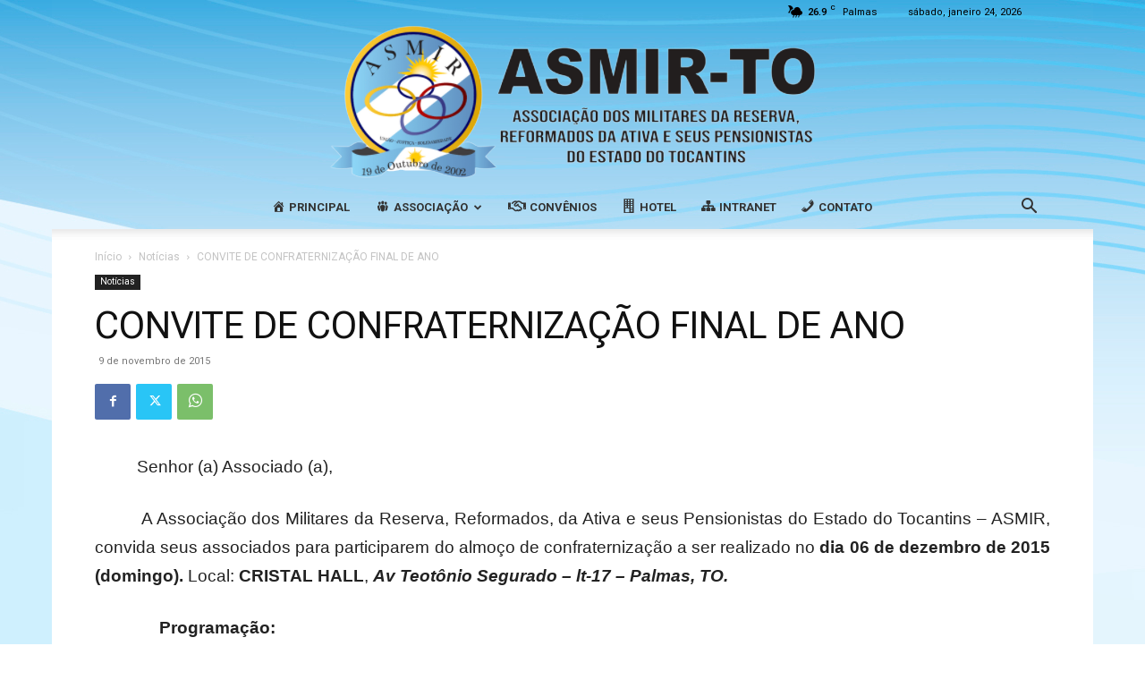

--- FILE ---
content_type: text/html; charset=UTF-8
request_url: https://asmir.org.br/2015/11/convite-de-confraternizaa%E2%80%A1a%C6%92o-final-de-ano/
body_size: 25655
content:
<!doctype html >
<!--[if IE 8]>    <html class="ie8" lang="en"> <![endif]-->
<!--[if IE 9]>    <html class="ie9" lang="en"> <![endif]-->
<!--[if gt IE 8]><!--> <html lang="pt-BR"> <!--<![endif]-->
<head>
    
    <meta charset="UTF-8" />
    <meta name="viewport" content="width=device-width, initial-scale=1.0">
    <link rel="pingback" href="https://asmir.org.br/xmlrpc.php" />
    <meta name='robots' content='index, follow, max-image-preview:large, max-snippet:-1, max-video-preview:-1' />
	<style>img:is([sizes="auto" i], [sizes^="auto," i]) { contain-intrinsic-size: 3000px 1500px }</style>
	<link rel="icon" type="image/png" href="https://asmir.org.br/wp-content/uploads/2021/12/logo_asmir.png">
	<!-- This site is optimized with the Yoast SEO plugin v25.7 - https://yoast.com/wordpress/plugins/seo/ -->
	<title>CONVITE DE CONFRATERNIZAÇÃO FINAL DE ANO - Associação dos Militares da Reserva, Reformados e Pensionistas do Estado do Tocantins</title>
	<meta name="description" content="Associação dos Militares da Reserva, Reformados e Pensionistas do Estado do Tocantins - CONVITE DE CONFRATERNIZAÇÃO FINAL DE ANO -" />
	<link rel="canonical" href="https://asmir.org.br/2015/11/convite-de-confraternizaa‡aƒo-final-de-ano/" />
	<meta property="og:locale" content="pt_BR" />
	<meta property="og:type" content="article" />
	<meta property="og:title" content="CONVITE DE CONFRATERNIZAÇÃO FINAL DE ANO - Associação dos Militares da Reserva, Reformados e Pensionistas do Estado do Tocantins" />
	<meta property="og:description" content="Associação dos Militares da Reserva, Reformados e Pensionistas do Estado do Tocantins - CONVITE DE CONFRATERNIZAÇÃO FINAL DE ANO -" />
	<meta property="og:url" content="https://asmir.org.br/2015/11/convite-de-confraternizaa‡aƒo-final-de-ano/" />
	<meta property="og:site_name" content="Associação dos Militares da Reserva, Reformados e Pensionistas do Estado do Tocantins" />
	<meta property="article:publisher" content="https://www.facebook.com/asmirto" />
	<meta property="article:published_time" content="2015-11-09T03:00:00+00:00" />
	<meta property="article:modified_time" content="2017-08-18T03:06:01+00:00" />
	<meta property="og:image" content="https://asmir.org.br/wp-content/uploads/2025/05/asmir_logo_asmir.jpg" />
	<meta property="og:image:width" content="1200" />
	<meta property="og:image:height" content="693" />
	<meta property="og:image:type" content="image/jpeg" />
	<meta name="author" content="Webmaster" />
	<meta name="twitter:card" content="summary_large_image" />
	<meta name="twitter:label1" content="Escrito por" />
	<meta name="twitter:data1" content="Webmaster" />
	<meta name="twitter:label2" content="Est. tempo de leitura" />
	<meta name="twitter:data2" content="1 minuto" />
	<script type="application/ld+json" class="yoast-schema-graph">{"@context":"https://schema.org","@graph":[{"@type":"Article","@id":"https://asmir.org.br/2015/11/convite-de-confraternizaa%e2%80%a1a%c6%92o-final-de-ano/#article","isPartOf":{"@id":"https://asmir.org.br/2015/11/convite-de-confraternizaa%e2%80%a1a%c6%92o-final-de-ano/"},"author":{"name":"Webmaster","@id":"https://asmir.org.br/#/schema/person/25b93234f38dc4741c86d3103efc871a"},"headline":"CONVITE DE CONFRATERNIZAÇÃO FINAL DE ANO","datePublished":"2015-11-09T03:00:00+00:00","dateModified":"2017-08-18T03:06:01+00:00","mainEntityOfPage":{"@id":"https://asmir.org.br/2015/11/convite-de-confraternizaa%e2%80%a1a%c6%92o-final-de-ano/"},"wordCount":296,"commentCount":0,"publisher":{"@id":"https://asmir.org.br/#organization"},"articleSection":["Notícias"],"inLanguage":"pt-BR","potentialAction":[{"@type":"CommentAction","name":"Comment","target":["https://asmir.org.br/2015/11/convite-de-confraternizaa%e2%80%a1a%c6%92o-final-de-ano/#respond"]}]},{"@type":"WebPage","@id":"https://asmir.org.br/2015/11/convite-de-confraternizaa%e2%80%a1a%c6%92o-final-de-ano/","url":"https://asmir.org.br/2015/11/convite-de-confraternizaa%e2%80%a1a%c6%92o-final-de-ano/","name":"CONVITE DE CONFRATERNIZAÇÃO FINAL DE ANO - Associação dos Militares da Reserva, Reformados e Pensionistas do Estado do Tocantins","isPartOf":{"@id":"https://asmir.org.br/#website"},"datePublished":"2015-11-09T03:00:00+00:00","dateModified":"2017-08-18T03:06:01+00:00","description":"Associação dos Militares da Reserva, Reformados e Pensionistas do Estado do Tocantins - CONVITE DE CONFRATERNIZAÇÃO FINAL DE ANO -","breadcrumb":{"@id":"https://asmir.org.br/2015/11/convite-de-confraternizaa%e2%80%a1a%c6%92o-final-de-ano/#breadcrumb"},"inLanguage":"pt-BR","potentialAction":[{"@type":"ReadAction","target":["https://asmir.org.br/2015/11/convite-de-confraternizaa%e2%80%a1a%c6%92o-final-de-ano/"]}]},{"@type":"BreadcrumbList","@id":"https://asmir.org.br/2015/11/convite-de-confraternizaa%e2%80%a1a%c6%92o-final-de-ano/#breadcrumb","itemListElement":[{"@type":"ListItem","position":1,"name":"Início","item":"https://asmir.org.br/"},{"@type":"ListItem","position":2,"name":"CONVITE DE CONFRATERNIZAÇÃO FINAL DE ANO"}]},{"@type":"WebSite","@id":"https://asmir.org.br/#website","url":"https://asmir.org.br/","name":"Associação dos Militares da Reserva, Reformados e Pensionistas do Estado do Tocantins","description":"Fundada em 19/10/2002, compõe-se dos membros da Polícia Militar e do Corpo de Bombeiros Militar do Estado do Tocantins, conforme estabelece o artigo 42 da Constituição Federal e o artigo 13 da Constituição Estadual, e seus pensionistas.","publisher":{"@id":"https://asmir.org.br/#organization"},"alternateName":"ASMIR","potentialAction":[{"@type":"SearchAction","target":{"@type":"EntryPoint","urlTemplate":"https://asmir.org.br/?s={search_term_string}"},"query-input":{"@type":"PropertyValueSpecification","valueRequired":true,"valueName":"search_term_string"}}],"inLanguage":"pt-BR"},{"@type":"Organization","@id":"https://asmir.org.br/#organization","name":"Associação dos Militares da Reserva, Reformados e Pensionistas do Estado do Tocantins","alternateName":"ASMIR","url":"https://asmir.org.br/","logo":{"@type":"ImageObject","inLanguage":"pt-BR","@id":"https://asmir.org.br/#/schema/logo/image/","url":"https://asmir.org.br/wp-content/uploads/2017/07/cropped-LOGO_PADRAO.png","contentUrl":"https://asmir.org.br/wp-content/uploads/2017/07/cropped-LOGO_PADRAO.png","width":512,"height":512,"caption":"Associação dos Militares da Reserva, Reformados e Pensionistas do Estado do Tocantins"},"image":{"@id":"https://asmir.org.br/#/schema/logo/image/"},"sameAs":["https://www.facebook.com/asmirto","https://www.youtube.com/@asmirassociacaodosmilitare4376"]},{"@type":"Person","@id":"https://asmir.org.br/#/schema/person/25b93234f38dc4741c86d3103efc871a","name":"Webmaster","image":{"@type":"ImageObject","inLanguage":"pt-BR","@id":"https://asmir.org.br/#/schema/person/image/","url":"https://secure.gravatar.com/avatar/d740fbee985e60b22d84bef210ade692ccb9e236d46613cb17e4cd329f8222fb?s=96&d=mm&r=g","contentUrl":"https://secure.gravatar.com/avatar/d740fbee985e60b22d84bef210ade692ccb9e236d46613cb17e4cd329f8222fb?s=96&d=mm&r=g","caption":"Webmaster"},"url":"https://asmir.org.br/author/admin/"}]}</script>
	<!-- / Yoast SEO plugin. -->


<link rel='dns-prefetch' href='//fonts.googleapis.com' />
<link rel="alternate" type="application/rss+xml" title="Feed para Associação dos Militares da Reserva, Reformados e Pensionistas do Estado do Tocantins &raquo;" href="https://asmir.org.br/feed/" />
<link rel="alternate" type="application/rss+xml" title="Feed de comentários para Associação dos Militares da Reserva, Reformados e Pensionistas do Estado do Tocantins &raquo;" href="https://asmir.org.br/comments/feed/" />
<link rel="alternate" type="application/rss+xml" title="Feed de comentários para Associação dos Militares da Reserva, Reformados e Pensionistas do Estado do Tocantins &raquo; CONVITE DE CONFRATERNIZAÇÃO FINAL DE ANO" href="https://asmir.org.br/2015/11/convite-de-confraternizaa%e2%80%a1a%c6%92o-final-de-ano/feed/" />
<script type="text/javascript">
/* <![CDATA[ */
window._wpemojiSettings = {"baseUrl":"https:\/\/s.w.org\/images\/core\/emoji\/16.0.1\/72x72\/","ext":".png","svgUrl":"https:\/\/s.w.org\/images\/core\/emoji\/16.0.1\/svg\/","svgExt":".svg","source":{"concatemoji":"https:\/\/asmir.org.br\/wp-includes\/js\/wp-emoji-release.min.js?ver=6.8.2"}};
/*! This file is auto-generated */
!function(s,n){var o,i,e;function c(e){try{var t={supportTests:e,timestamp:(new Date).valueOf()};sessionStorage.setItem(o,JSON.stringify(t))}catch(e){}}function p(e,t,n){e.clearRect(0,0,e.canvas.width,e.canvas.height),e.fillText(t,0,0);var t=new Uint32Array(e.getImageData(0,0,e.canvas.width,e.canvas.height).data),a=(e.clearRect(0,0,e.canvas.width,e.canvas.height),e.fillText(n,0,0),new Uint32Array(e.getImageData(0,0,e.canvas.width,e.canvas.height).data));return t.every(function(e,t){return e===a[t]})}function u(e,t){e.clearRect(0,0,e.canvas.width,e.canvas.height),e.fillText(t,0,0);for(var n=e.getImageData(16,16,1,1),a=0;a<n.data.length;a++)if(0!==n.data[a])return!1;return!0}function f(e,t,n,a){switch(t){case"flag":return n(e,"\ud83c\udff3\ufe0f\u200d\u26a7\ufe0f","\ud83c\udff3\ufe0f\u200b\u26a7\ufe0f")?!1:!n(e,"\ud83c\udde8\ud83c\uddf6","\ud83c\udde8\u200b\ud83c\uddf6")&&!n(e,"\ud83c\udff4\udb40\udc67\udb40\udc62\udb40\udc65\udb40\udc6e\udb40\udc67\udb40\udc7f","\ud83c\udff4\u200b\udb40\udc67\u200b\udb40\udc62\u200b\udb40\udc65\u200b\udb40\udc6e\u200b\udb40\udc67\u200b\udb40\udc7f");case"emoji":return!a(e,"\ud83e\udedf")}return!1}function g(e,t,n,a){var r="undefined"!=typeof WorkerGlobalScope&&self instanceof WorkerGlobalScope?new OffscreenCanvas(300,150):s.createElement("canvas"),o=r.getContext("2d",{willReadFrequently:!0}),i=(o.textBaseline="top",o.font="600 32px Arial",{});return e.forEach(function(e){i[e]=t(o,e,n,a)}),i}function t(e){var t=s.createElement("script");t.src=e,t.defer=!0,s.head.appendChild(t)}"undefined"!=typeof Promise&&(o="wpEmojiSettingsSupports",i=["flag","emoji"],n.supports={everything:!0,everythingExceptFlag:!0},e=new Promise(function(e){s.addEventListener("DOMContentLoaded",e,{once:!0})}),new Promise(function(t){var n=function(){try{var e=JSON.parse(sessionStorage.getItem(o));if("object"==typeof e&&"number"==typeof e.timestamp&&(new Date).valueOf()<e.timestamp+604800&&"object"==typeof e.supportTests)return e.supportTests}catch(e){}return null}();if(!n){if("undefined"!=typeof Worker&&"undefined"!=typeof OffscreenCanvas&&"undefined"!=typeof URL&&URL.createObjectURL&&"undefined"!=typeof Blob)try{var e="postMessage("+g.toString()+"("+[JSON.stringify(i),f.toString(),p.toString(),u.toString()].join(",")+"));",a=new Blob([e],{type:"text/javascript"}),r=new Worker(URL.createObjectURL(a),{name:"wpTestEmojiSupports"});return void(r.onmessage=function(e){c(n=e.data),r.terminate(),t(n)})}catch(e){}c(n=g(i,f,p,u))}t(n)}).then(function(e){for(var t in e)n.supports[t]=e[t],n.supports.everything=n.supports.everything&&n.supports[t],"flag"!==t&&(n.supports.everythingExceptFlag=n.supports.everythingExceptFlag&&n.supports[t]);n.supports.everythingExceptFlag=n.supports.everythingExceptFlag&&!n.supports.flag,n.DOMReady=!1,n.readyCallback=function(){n.DOMReady=!0}}).then(function(){return e}).then(function(){var e;n.supports.everything||(n.readyCallback(),(e=n.source||{}).concatemoji?t(e.concatemoji):e.wpemoji&&e.twemoji&&(t(e.twemoji),t(e.wpemoji)))}))}((window,document),window._wpemojiSettings);
/* ]]> */
</script>
<link rel='stylesheet' id='dashicons-css' href='https://asmir.org.br/wp-includes/css/dashicons.min.css?ver=6.8.2' type='text/css' media='all' />
<link rel='stylesheet' id='elusive-css' href='https://asmir.org.br/wp-content/plugins/menu-icons/vendor/codeinwp/icon-picker/css/types/elusive.min.css?ver=2.0' type='text/css' media='all' />
<link rel='stylesheet' id='menu-icon-font-awesome-css' href='https://asmir.org.br/wp-content/plugins/menu-icons/css/fontawesome/css/all.min.css?ver=5.15.4' type='text/css' media='all' />
<link rel='stylesheet' id='foundation-icons-css' href='https://asmir.org.br/wp-content/plugins/menu-icons/vendor/codeinwp/icon-picker/css/types/foundation-icons.min.css?ver=3.0' type='text/css' media='all' />
<link rel='stylesheet' id='genericons-css' href='https://asmir.org.br/wp-content/plugins/menu-icons/vendor/codeinwp/icon-picker/css/types/genericons.min.css?ver=3.4' type='text/css' media='all' />
<link rel='stylesheet' id='menu-icons-extra-css' href='https://asmir.org.br/wp-content/plugins/menu-icons/css/extra.min.css?ver=0.13.17' type='text/css' media='all' />
<style id='wp-emoji-styles-inline-css' type='text/css'>

	img.wp-smiley, img.emoji {
		display: inline !important;
		border: none !important;
		box-shadow: none !important;
		height: 1em !important;
		width: 1em !important;
		margin: 0 0.07em !important;
		vertical-align: -0.1em !important;
		background: none !important;
		padding: 0 !important;
	}
</style>
<link rel='stylesheet' id='wp-block-library-css' href='https://asmir.org.br/wp-includes/css/dist/block-library/style.min.css?ver=6.8.2' type='text/css' media='all' />
<style id='classic-theme-styles-inline-css' type='text/css'>
/*! This file is auto-generated */
.wp-block-button__link{color:#fff;background-color:#32373c;border-radius:9999px;box-shadow:none;text-decoration:none;padding:calc(.667em + 2px) calc(1.333em + 2px);font-size:1.125em}.wp-block-file__button{background:#32373c;color:#fff;text-decoration:none}
</style>
<style id='global-styles-inline-css' type='text/css'>
:root{--wp--preset--aspect-ratio--square: 1;--wp--preset--aspect-ratio--4-3: 4/3;--wp--preset--aspect-ratio--3-4: 3/4;--wp--preset--aspect-ratio--3-2: 3/2;--wp--preset--aspect-ratio--2-3: 2/3;--wp--preset--aspect-ratio--16-9: 16/9;--wp--preset--aspect-ratio--9-16: 9/16;--wp--preset--color--black: #000000;--wp--preset--color--cyan-bluish-gray: #abb8c3;--wp--preset--color--white: #ffffff;--wp--preset--color--pale-pink: #f78da7;--wp--preset--color--vivid-red: #cf2e2e;--wp--preset--color--luminous-vivid-orange: #ff6900;--wp--preset--color--luminous-vivid-amber: #fcb900;--wp--preset--color--light-green-cyan: #7bdcb5;--wp--preset--color--vivid-green-cyan: #00d084;--wp--preset--color--pale-cyan-blue: #8ed1fc;--wp--preset--color--vivid-cyan-blue: #0693e3;--wp--preset--color--vivid-purple: #9b51e0;--wp--preset--gradient--vivid-cyan-blue-to-vivid-purple: linear-gradient(135deg,rgba(6,147,227,1) 0%,rgb(155,81,224) 100%);--wp--preset--gradient--light-green-cyan-to-vivid-green-cyan: linear-gradient(135deg,rgb(122,220,180) 0%,rgb(0,208,130) 100%);--wp--preset--gradient--luminous-vivid-amber-to-luminous-vivid-orange: linear-gradient(135deg,rgba(252,185,0,1) 0%,rgba(255,105,0,1) 100%);--wp--preset--gradient--luminous-vivid-orange-to-vivid-red: linear-gradient(135deg,rgba(255,105,0,1) 0%,rgb(207,46,46) 100%);--wp--preset--gradient--very-light-gray-to-cyan-bluish-gray: linear-gradient(135deg,rgb(238,238,238) 0%,rgb(169,184,195) 100%);--wp--preset--gradient--cool-to-warm-spectrum: linear-gradient(135deg,rgb(74,234,220) 0%,rgb(151,120,209) 20%,rgb(207,42,186) 40%,rgb(238,44,130) 60%,rgb(251,105,98) 80%,rgb(254,248,76) 100%);--wp--preset--gradient--blush-light-purple: linear-gradient(135deg,rgb(255,206,236) 0%,rgb(152,150,240) 100%);--wp--preset--gradient--blush-bordeaux: linear-gradient(135deg,rgb(254,205,165) 0%,rgb(254,45,45) 50%,rgb(107,0,62) 100%);--wp--preset--gradient--luminous-dusk: linear-gradient(135deg,rgb(255,203,112) 0%,rgb(199,81,192) 50%,rgb(65,88,208) 100%);--wp--preset--gradient--pale-ocean: linear-gradient(135deg,rgb(255,245,203) 0%,rgb(182,227,212) 50%,rgb(51,167,181) 100%);--wp--preset--gradient--electric-grass: linear-gradient(135deg,rgb(202,248,128) 0%,rgb(113,206,126) 100%);--wp--preset--gradient--midnight: linear-gradient(135deg,rgb(2,3,129) 0%,rgb(40,116,252) 100%);--wp--preset--font-size--small: 11px;--wp--preset--font-size--medium: 20px;--wp--preset--font-size--large: 32px;--wp--preset--font-size--x-large: 42px;--wp--preset--font-size--regular: 15px;--wp--preset--font-size--larger: 50px;--wp--preset--spacing--20: 0.44rem;--wp--preset--spacing--30: 0.67rem;--wp--preset--spacing--40: 1rem;--wp--preset--spacing--50: 1.5rem;--wp--preset--spacing--60: 2.25rem;--wp--preset--spacing--70: 3.38rem;--wp--preset--spacing--80: 5.06rem;--wp--preset--shadow--natural: 6px 6px 9px rgba(0, 0, 0, 0.2);--wp--preset--shadow--deep: 12px 12px 50px rgba(0, 0, 0, 0.4);--wp--preset--shadow--sharp: 6px 6px 0px rgba(0, 0, 0, 0.2);--wp--preset--shadow--outlined: 6px 6px 0px -3px rgba(255, 255, 255, 1), 6px 6px rgba(0, 0, 0, 1);--wp--preset--shadow--crisp: 6px 6px 0px rgba(0, 0, 0, 1);}:where(.is-layout-flex){gap: 0.5em;}:where(.is-layout-grid){gap: 0.5em;}body .is-layout-flex{display: flex;}.is-layout-flex{flex-wrap: wrap;align-items: center;}.is-layout-flex > :is(*, div){margin: 0;}body .is-layout-grid{display: grid;}.is-layout-grid > :is(*, div){margin: 0;}:where(.wp-block-columns.is-layout-flex){gap: 2em;}:where(.wp-block-columns.is-layout-grid){gap: 2em;}:where(.wp-block-post-template.is-layout-flex){gap: 1.25em;}:where(.wp-block-post-template.is-layout-grid){gap: 1.25em;}.has-black-color{color: var(--wp--preset--color--black) !important;}.has-cyan-bluish-gray-color{color: var(--wp--preset--color--cyan-bluish-gray) !important;}.has-white-color{color: var(--wp--preset--color--white) !important;}.has-pale-pink-color{color: var(--wp--preset--color--pale-pink) !important;}.has-vivid-red-color{color: var(--wp--preset--color--vivid-red) !important;}.has-luminous-vivid-orange-color{color: var(--wp--preset--color--luminous-vivid-orange) !important;}.has-luminous-vivid-amber-color{color: var(--wp--preset--color--luminous-vivid-amber) !important;}.has-light-green-cyan-color{color: var(--wp--preset--color--light-green-cyan) !important;}.has-vivid-green-cyan-color{color: var(--wp--preset--color--vivid-green-cyan) !important;}.has-pale-cyan-blue-color{color: var(--wp--preset--color--pale-cyan-blue) !important;}.has-vivid-cyan-blue-color{color: var(--wp--preset--color--vivid-cyan-blue) !important;}.has-vivid-purple-color{color: var(--wp--preset--color--vivid-purple) !important;}.has-black-background-color{background-color: var(--wp--preset--color--black) !important;}.has-cyan-bluish-gray-background-color{background-color: var(--wp--preset--color--cyan-bluish-gray) !important;}.has-white-background-color{background-color: var(--wp--preset--color--white) !important;}.has-pale-pink-background-color{background-color: var(--wp--preset--color--pale-pink) !important;}.has-vivid-red-background-color{background-color: var(--wp--preset--color--vivid-red) !important;}.has-luminous-vivid-orange-background-color{background-color: var(--wp--preset--color--luminous-vivid-orange) !important;}.has-luminous-vivid-amber-background-color{background-color: var(--wp--preset--color--luminous-vivid-amber) !important;}.has-light-green-cyan-background-color{background-color: var(--wp--preset--color--light-green-cyan) !important;}.has-vivid-green-cyan-background-color{background-color: var(--wp--preset--color--vivid-green-cyan) !important;}.has-pale-cyan-blue-background-color{background-color: var(--wp--preset--color--pale-cyan-blue) !important;}.has-vivid-cyan-blue-background-color{background-color: var(--wp--preset--color--vivid-cyan-blue) !important;}.has-vivid-purple-background-color{background-color: var(--wp--preset--color--vivid-purple) !important;}.has-black-border-color{border-color: var(--wp--preset--color--black) !important;}.has-cyan-bluish-gray-border-color{border-color: var(--wp--preset--color--cyan-bluish-gray) !important;}.has-white-border-color{border-color: var(--wp--preset--color--white) !important;}.has-pale-pink-border-color{border-color: var(--wp--preset--color--pale-pink) !important;}.has-vivid-red-border-color{border-color: var(--wp--preset--color--vivid-red) !important;}.has-luminous-vivid-orange-border-color{border-color: var(--wp--preset--color--luminous-vivid-orange) !important;}.has-luminous-vivid-amber-border-color{border-color: var(--wp--preset--color--luminous-vivid-amber) !important;}.has-light-green-cyan-border-color{border-color: var(--wp--preset--color--light-green-cyan) !important;}.has-vivid-green-cyan-border-color{border-color: var(--wp--preset--color--vivid-green-cyan) !important;}.has-pale-cyan-blue-border-color{border-color: var(--wp--preset--color--pale-cyan-blue) !important;}.has-vivid-cyan-blue-border-color{border-color: var(--wp--preset--color--vivid-cyan-blue) !important;}.has-vivid-purple-border-color{border-color: var(--wp--preset--color--vivid-purple) !important;}.has-vivid-cyan-blue-to-vivid-purple-gradient-background{background: var(--wp--preset--gradient--vivid-cyan-blue-to-vivid-purple) !important;}.has-light-green-cyan-to-vivid-green-cyan-gradient-background{background: var(--wp--preset--gradient--light-green-cyan-to-vivid-green-cyan) !important;}.has-luminous-vivid-amber-to-luminous-vivid-orange-gradient-background{background: var(--wp--preset--gradient--luminous-vivid-amber-to-luminous-vivid-orange) !important;}.has-luminous-vivid-orange-to-vivid-red-gradient-background{background: var(--wp--preset--gradient--luminous-vivid-orange-to-vivid-red) !important;}.has-very-light-gray-to-cyan-bluish-gray-gradient-background{background: var(--wp--preset--gradient--very-light-gray-to-cyan-bluish-gray) !important;}.has-cool-to-warm-spectrum-gradient-background{background: var(--wp--preset--gradient--cool-to-warm-spectrum) !important;}.has-blush-light-purple-gradient-background{background: var(--wp--preset--gradient--blush-light-purple) !important;}.has-blush-bordeaux-gradient-background{background: var(--wp--preset--gradient--blush-bordeaux) !important;}.has-luminous-dusk-gradient-background{background: var(--wp--preset--gradient--luminous-dusk) !important;}.has-pale-ocean-gradient-background{background: var(--wp--preset--gradient--pale-ocean) !important;}.has-electric-grass-gradient-background{background: var(--wp--preset--gradient--electric-grass) !important;}.has-midnight-gradient-background{background: var(--wp--preset--gradient--midnight) !important;}.has-small-font-size{font-size: var(--wp--preset--font-size--small) !important;}.has-medium-font-size{font-size: var(--wp--preset--font-size--medium) !important;}.has-large-font-size{font-size: var(--wp--preset--font-size--large) !important;}.has-x-large-font-size{font-size: var(--wp--preset--font-size--x-large) !important;}
:where(.wp-block-post-template.is-layout-flex){gap: 1.25em;}:where(.wp-block-post-template.is-layout-grid){gap: 1.25em;}
:where(.wp-block-columns.is-layout-flex){gap: 2em;}:where(.wp-block-columns.is-layout-grid){gap: 2em;}
:root :where(.wp-block-pullquote){font-size: 1.5em;line-height: 1.6;}
</style>
<link rel='stylesheet' id='contact-form-7-css' href='https://asmir.org.br/wp-content/plugins/contact-form-7/includes/css/styles.css?ver=6.1.1' type='text/css' media='all' />
<link rel='stylesheet' id='td-plugin-multi-purpose-css' href='https://asmir.org.br/wp-content/plugins/td-composer/td-multi-purpose/style.css?ver=492e3cf54bd42df3b24a3de8e2307cafx' type='text/css' media='all' />
<link rel='stylesheet' id='google-fonts-style-css' href='https://fonts.googleapis.com/css?family=Roboto%3A400%7CRoboto+Flex%3A400%7CRoboto%3A400%2C600%2C700%7CRoboto+Flex%3A400%2C600%2C700&#038;display=swap&#038;ver=12.7.1' type='text/css' media='all' />
<link rel='stylesheet' id='td-theme-css' href='https://asmir.org.br/wp-content/themes/Newspaper/style.css?ver=12.7.1' type='text/css' media='all' />
<style id='td-theme-inline-css' type='text/css'>@media (max-width:767px){.td-header-desktop-wrap{display:none}}@media (min-width:767px){.td-header-mobile-wrap{display:none}}</style>
<link rel='stylesheet' id='js_composer_front-css' href='https://asmir.org.br/wp-content/plugins/js_composer/assets/css/js_composer.min.css?ver=6.8.0' type='text/css' media='all' />
<link rel='stylesheet' id='td-legacy-framework-front-style-css' href='https://asmir.org.br/wp-content/plugins/td-composer/legacy/Newspaper/assets/css/td_legacy_main.css?ver=492e3cf54bd42df3b24a3de8e2307cafx' type='text/css' media='all' />
<link rel='stylesheet' id='td-standard-pack-framework-front-style-css' href='https://asmir.org.br/wp-content/plugins/td-standard-pack/Newspaper/assets/css/td_standard_pack_main.css?ver=8ae1459a1d876d507918f73cef68310e' type='text/css' media='all' />
<link rel='stylesheet' id='td-theme-demo-style-css' href='https://asmir.org.br/wp-content/plugins/td-composer/legacy/Newspaper/includes/demos/magazine/demo_style.css?ver=12.7.1' type='text/css' media='all' />
<link rel='stylesheet' id='tdb_style_cloud_templates_front-css' href='https://asmir.org.br/wp-content/plugins/td-cloud-library/assets/css/tdb_main.css?ver=d578089f160957352b9b4ca6d880fd8f' type='text/css' media='all' />
<script type="text/javascript" src="https://asmir.org.br/wp-includes/js/jquery/jquery.min.js?ver=3.7.1" id="jquery-core-js"></script>
<script type="text/javascript" src="https://asmir.org.br/wp-includes/js/jquery/jquery-migrate.min.js?ver=3.4.1" id="jquery-migrate-js"></script>
<link rel="https://api.w.org/" href="https://asmir.org.br/wp-json/" /><link rel="alternate" title="JSON" type="application/json" href="https://asmir.org.br/wp-json/wp/v2/posts/4935" /><link rel="EditURI" type="application/rsd+xml" title="RSD" href="https://asmir.org.br/xmlrpc.php?rsd" />
<meta name="generator" content="WordPress 6.8.2" />
<link rel='shortlink' href='https://asmir.org.br/?p=4935' />
<link rel="alternate" title="oEmbed (JSON)" type="application/json+oembed" href="https://asmir.org.br/wp-json/oembed/1.0/embed?url=https%3A%2F%2Fasmir.org.br%2F2015%2F11%2Fconvite-de-confraternizaa%25e2%2580%25a1a%25c6%2592o-final-de-ano%2F" />
<link rel="alternate" title="oEmbed (XML)" type="text/xml+oembed" href="https://asmir.org.br/wp-json/oembed/1.0/embed?url=https%3A%2F%2Fasmir.org.br%2F2015%2F11%2Fconvite-de-confraternizaa%25e2%2580%25a1a%25c6%2592o-final-de-ano%2F&#038;format=xml" />

<!-- Lara's Google Analytics - https://www.xtraorbit.com/wordpress-google-analytics-dashboard-widget/ -->
<script async src="https://www.googletagmanager.com/gtag/js?id=G-23QEC2CQXB"></script>
<script>
  window.dataLayer = window.dataLayer || [];
  function gtag(){dataLayer.push(arguments);}
  gtag('js', new Date());
  gtag('config', 'G-23QEC2CQXB');
</script>

    <script>
        window.tdb_global_vars = {"wpRestUrl":"https:\/\/asmir.org.br\/wp-json\/","permalinkStructure":"\/%year%\/%monthnum%\/%postname%\/"};
        window.tdb_p_autoload_vars = {"isAjax":false,"isAdminBarShowing":false,"autoloadStatus":"off","origPostEditUrl":null};
    </script>
    
    <style id="tdb-global-colors">:root{--accent-color:#fff;--tt-accent-color:#E4A41E;--tt-hover:#504BDC;--tt-gray-dark:#777777;--tt-extra-color:#f4f4f4;--tt-primary-color:#000000}</style>

    
	            <style id="tdb-global-fonts">
                
:root{--tt-secondary:Merriweather;--tt-extra:Red Hat Display;--tt-primary-font:Epilogue;}
            </style>
            <meta name="generator" content="Powered by WPBakery Page Builder - drag and drop page builder for WordPress."/>

<!-- JS generated by theme -->

<script type="text/javascript" id="td-generated-header-js">
    
    

	    var tdBlocksArray = []; //here we store all the items for the current page

	    // td_block class - each ajax block uses a object of this class for requests
	    function tdBlock() {
		    this.id = '';
		    this.block_type = 1; //block type id (1-234 etc)
		    this.atts = '';
		    this.td_column_number = '';
		    this.td_current_page = 1; //
		    this.post_count = 0; //from wp
		    this.found_posts = 0; //from wp
		    this.max_num_pages = 0; //from wp
		    this.td_filter_value = ''; //current live filter value
		    this.is_ajax_running = false;
		    this.td_user_action = ''; // load more or infinite loader (used by the animation)
		    this.header_color = '';
		    this.ajax_pagination_infinite_stop = ''; //show load more at page x
	    }

        // td_js_generator - mini detector
        ( function () {
            var htmlTag = document.getElementsByTagName("html")[0];

	        if ( navigator.userAgent.indexOf("MSIE 10.0") > -1 ) {
                htmlTag.className += ' ie10';
            }

            if ( !!navigator.userAgent.match(/Trident.*rv\:11\./) ) {
                htmlTag.className += ' ie11';
            }

	        if ( navigator.userAgent.indexOf("Edge") > -1 ) {
                htmlTag.className += ' ieEdge';
            }

            if ( /(iPad|iPhone|iPod)/g.test(navigator.userAgent) ) {
                htmlTag.className += ' td-md-is-ios';
            }

            var user_agent = navigator.userAgent.toLowerCase();
            if ( user_agent.indexOf("android") > -1 ) {
                htmlTag.className += ' td-md-is-android';
            }

            if ( -1 !== navigator.userAgent.indexOf('Mac OS X')  ) {
                htmlTag.className += ' td-md-is-os-x';
            }

            if ( /chrom(e|ium)/.test(navigator.userAgent.toLowerCase()) ) {
               htmlTag.className += ' td-md-is-chrome';
            }

            if ( -1 !== navigator.userAgent.indexOf('Firefox') ) {
                htmlTag.className += ' td-md-is-firefox';
            }

            if ( -1 !== navigator.userAgent.indexOf('Safari') && -1 === navigator.userAgent.indexOf('Chrome') ) {
                htmlTag.className += ' td-md-is-safari';
            }

            if( -1 !== navigator.userAgent.indexOf('IEMobile') ){
                htmlTag.className += ' td-md-is-iemobile';
            }

        })();

        var tdLocalCache = {};

        ( function () {
            "use strict";

            tdLocalCache = {
                data: {},
                remove: function (resource_id) {
                    delete tdLocalCache.data[resource_id];
                },
                exist: function (resource_id) {
                    return tdLocalCache.data.hasOwnProperty(resource_id) && tdLocalCache.data[resource_id] !== null;
                },
                get: function (resource_id) {
                    return tdLocalCache.data[resource_id];
                },
                set: function (resource_id, cachedData) {
                    tdLocalCache.remove(resource_id);
                    tdLocalCache.data[resource_id] = cachedData;
                }
            };
        })();

    
    
var td_viewport_interval_list=[{"limitBottom":767,"sidebarWidth":228},{"limitBottom":1018,"sidebarWidth":300},{"limitBottom":1140,"sidebarWidth":324}];
var td_animation_stack_effect="type0";
var tds_animation_stack=true;
var td_animation_stack_specific_selectors=".entry-thumb, img, .td-lazy-img";
var td_animation_stack_general_selectors=".td-animation-stack img, .td-animation-stack .entry-thumb, .post img, .td-animation-stack .td-lazy-img";
var tds_general_modal_image="yes";
var tdc_is_installed="yes";
var tdc_domain_active=false;
var td_ajax_url="https:\/\/asmir.org.br\/wp-admin\/admin-ajax.php?td_theme_name=Newspaper&v=12.7.1";
var td_get_template_directory_uri="https:\/\/asmir.org.br\/wp-content\/plugins\/td-composer\/legacy\/common";
var tds_snap_menu="snap";
var tds_logo_on_sticky="";
var tds_header_style="10";
var td_please_wait="Aguarde...";
var td_email_user_pass_incorrect="Usu\u00e1rio ou senha incorreta!";
var td_email_user_incorrect="E-mail ou nome de usu\u00e1rio incorreto!";
var td_email_incorrect="E-mail incorreto!";
var td_user_incorrect="Username incorrect!";
var td_email_user_empty="Email or username empty!";
var td_pass_empty="Pass empty!";
var td_pass_pattern_incorrect="Invalid Pass Pattern!";
var td_retype_pass_incorrect="Retyped Pass incorrect!";
var tds_more_articles_on_post_enable="";
var tds_more_articles_on_post_time_to_wait="";
var tds_more_articles_on_post_pages_distance_from_top=0;
var tds_captcha="";
var tds_theme_color_site_wide="#1e73be";
var tds_smart_sidebar="enabled";
var tdThemeName="Newspaper";
var tdThemeNameWl="Newspaper";
var td_magnific_popup_translation_tPrev="Anterior (Seta a esquerda )";
var td_magnific_popup_translation_tNext="Avan\u00e7ar (tecla de seta para a direita)";
var td_magnific_popup_translation_tCounter="%curr% de %total%";
var td_magnific_popup_translation_ajax_tError="O conte\u00fado de %url% n\u00e3o pode ser carregado.";
var td_magnific_popup_translation_image_tError="A imagem #%curr% n\u00e3o pode ser carregada.";
var tdBlockNonce="f783d9a3e4";
var tdMobileMenu="enabled";
var tdMobileSearch="enabled";
var tdsDateFormat="l, F j, Y";
var tdDateNamesI18n={"month_names":["janeiro","fevereiro","mar\u00e7o","abril","maio","junho","julho","agosto","setembro","outubro","novembro","dezembro"],"month_names_short":["jan","fev","mar","abr","maio","jun","jul","ago","set","out","nov","dez"],"day_names":["domingo","segunda-feira","ter\u00e7a-feira","quarta-feira","quinta-feira","sexta-feira","s\u00e1bado"],"day_names_short":["dom","seg","ter","qua","qui","sex","s\u00e1b"]};
var tdb_modal_confirm="Save";
var tdb_modal_cancel="Cancel";
var tdb_modal_confirm_alt="Yes";
var tdb_modal_cancel_alt="No";
var td_deploy_mode="deploy";
var td_ad_background_click_link="";
var td_ad_background_click_target="";
</script>


<!-- Header style compiled by theme -->

<style>.td_module_wrap .td-image-wrap:before{content:'';position:absolute;top:0;left:0;width:100%;height:100%;background-image:url(https://asmir.org.br/wp-content/uploads/2017/07/cropped-LOGO_PADRAO-365x365.png);background-repeat:no-repeat;background-size:cover;background-position:center;z-index:-1}.td-menu-background,.td-search-background{background-image:url('https://asmir.org.br/wp-content/uploads/2025/05/16282276_rm222batch2-mind-03-1030x687.jpg')}ul.sf-menu>.menu-item>a{font-size:13px}.sf-menu ul .menu-item a{font-size:13px}.td-loader-gif::before{content:'';width:100%;height:100%;position:absolute;top:0;left:0;background-image:url('https://asmir.org.br/wp-content/uploads/2017/07/logo_asmir-80x80.png');background-size:contain;animation:pulse 0.8s infinite;transition:none!important;background-repeat:no-repeat;background-position:center center}@keyframes pulse{0%{opacity:0.6}50%{opacity:1.0}100%{opacity:0.6}}.td-lb-box{display:none!important}:root{--td_excl_label:'EXCLUSIVO';--td_theme_color:#1e73be;--td_slider_text:rgba(30,115,190,0.7);--td_mobile_menu_color:rgba(255,255,255,0.84);--td_mobile_icons_color:#1e73be;--td_mobile_gradient_one_mob:rgba(255,255,255,0.01);--td_mobile_gradient_two_mob:rgba(255,255,255,0.01);--td_mobile_text_active_color:#dd9933;--td_mobile_text_color:#1e73be;--td_mobile_background_position:center center;--td_default_google_font_1:Roboto;--td_default_google_font_2:"Roboto Flex";--td_login_gradient_one:#1b1b1b;--td_login_gradient_two:#2fa6df}.td-header-style-12 .td-header-menu-wrap-full,.td-header-style-12 .td-affix,.td-grid-style-1.td-hover-1 .td-big-grid-post:hover .td-post-category,.td-grid-style-5.td-hover-1 .td-big-grid-post:hover .td-post-category,.td_category_template_3 .td-current-sub-category,.td_category_template_8 .td-category-header .td-category a.td-current-sub-category,.td_category_template_4 .td-category-siblings .td-category a:hover,.td_block_big_grid_9.td-grid-style-1 .td-post-category,.td_block_big_grid_9.td-grid-style-5 .td-post-category,.td-grid-style-6.td-hover-1 .td-module-thumb:after,.tdm-menu-active-style5 .td-header-menu-wrap .sf-menu>.current-menu-item>a,.tdm-menu-active-style5 .td-header-menu-wrap .sf-menu>.current-menu-ancestor>a,.tdm-menu-active-style5 .td-header-menu-wrap .sf-menu>.current-category-ancestor>a,.tdm-menu-active-style5 .td-header-menu-wrap .sf-menu>li>a:hover,.tdm-menu-active-style5 .td-header-menu-wrap .sf-menu>.sfHover>a{background-color:#1e73be}.td_mega_menu_sub_cats .cur-sub-cat,.td-mega-span h3 a:hover,.td_mod_mega_menu:hover .entry-title a,.header-search-wrap .result-msg a:hover,.td-header-top-menu .td-drop-down-search .td_module_wrap:hover .entry-title a,.td-header-top-menu .td-icon-search:hover,.td-header-wrap .result-msg a:hover,.top-header-menu li a:hover,.top-header-menu .current-menu-item>a,.top-header-menu .current-menu-ancestor>a,.top-header-menu .current-category-ancestor>a,.td-social-icon-wrap>a:hover,.td-header-sp-top-widget .td-social-icon-wrap a:hover,.td_mod_related_posts:hover h3>a,.td-post-template-11 .td-related-title .td-related-left:hover,.td-post-template-11 .td-related-title .td-related-right:hover,.td-post-template-11 .td-related-title .td-cur-simple-item,.td-post-template-11 .td_block_related_posts .td-next-prev-wrap a:hover,.td-category-header .td-pulldown-category-filter-link:hover,.td-category-siblings .td-subcat-dropdown a:hover,.td-category-siblings .td-subcat-dropdown a.td-current-sub-category,.footer-text-wrap .footer-email-wrap a,.footer-social-wrap a:hover,.td_module_17 .td-read-more a:hover,.td_module_18 .td-read-more a:hover,.td_module_19 .td-post-author-name a:hover,.td-pulldown-syle-2 .td-subcat-dropdown:hover .td-subcat-more span,.td-pulldown-syle-2 .td-subcat-dropdown:hover .td-subcat-more i,.td-pulldown-syle-3 .td-subcat-dropdown:hover .td-subcat-more span,.td-pulldown-syle-3 .td-subcat-dropdown:hover .td-subcat-more i,.tdm-menu-active-style3 .tdm-header.td-header-wrap .sf-menu>.current-category-ancestor>a,.tdm-menu-active-style3 .tdm-header.td-header-wrap .sf-menu>.current-menu-ancestor>a,.tdm-menu-active-style3 .tdm-header.td-header-wrap .sf-menu>.current-menu-item>a,.tdm-menu-active-style3 .tdm-header.td-header-wrap .sf-menu>.sfHover>a,.tdm-menu-active-style3 .tdm-header.td-header-wrap .sf-menu>li>a:hover{color:#1e73be}.td-mega-menu-page .wpb_content_element ul li a:hover,.td-theme-wrap .td-aj-search-results .td_module_wrap:hover .entry-title a,.td-theme-wrap .header-search-wrap .result-msg a:hover{color:#1e73be!important}.td_category_template_8 .td-category-header .td-category a.td-current-sub-category,.td_category_template_4 .td-category-siblings .td-category a:hover,.tdm-menu-active-style4 .tdm-header .sf-menu>.current-menu-item>a,.tdm-menu-active-style4 .tdm-header .sf-menu>.current-menu-ancestor>a,.tdm-menu-active-style4 .tdm-header .sf-menu>.current-category-ancestor>a,.tdm-menu-active-style4 .tdm-header .sf-menu>li>a:hover,.tdm-menu-active-style4 .tdm-header .sf-menu>.sfHover>a{border-color:#1e73be}.td-header-wrap .td-header-top-menu-full,.td-header-wrap .top-header-menu .sub-menu,.tdm-header-style-1.td-header-wrap .td-header-top-menu-full,.tdm-header-style-1.td-header-wrap .top-header-menu .sub-menu,.tdm-header-style-2.td-header-wrap .td-header-top-menu-full,.tdm-header-style-2.td-header-wrap .top-header-menu .sub-menu,.tdm-header-style-3.td-header-wrap .td-header-top-menu-full,.tdm-header-style-3.td-header-wrap .top-header-menu .sub-menu{background-color:rgba(255,255,255,0.01)}.td-header-style-8 .td-header-top-menu-full{background-color:transparent}.td-header-style-8 .td-header-top-menu-full .td-header-top-menu{background-color:rgba(255,255,255,0.01);padding-left:15px;padding-right:15px}.td-header-wrap .td-header-top-menu-full .td-header-top-menu,.td-header-wrap .td-header-top-menu-full{border-bottom:none}.sf-menu>.current-menu-item>a:after,.sf-menu>.current-menu-ancestor>a:after,.sf-menu>.current-category-ancestor>a:after,.sf-menu>li:hover>a:after,.sf-menu>.sfHover>a:after,.td_block_mega_menu .td-next-prev-wrap a:hover,.td-mega-span .td-post-category:hover,.td-header-wrap .black-menu .sf-menu>li>a:hover,.td-header-wrap .black-menu .sf-menu>.current-menu-ancestor>a,.td-header-wrap .black-menu .sf-menu>.sfHover>a,.td-header-wrap .black-menu .sf-menu>.current-menu-item>a,.td-header-wrap .black-menu .sf-menu>.current-menu-ancestor>a,.td-header-wrap .black-menu .sf-menu>.current-category-ancestor>a,.tdm-menu-active-style5 .tdm-header .td-header-menu-wrap .sf-menu>.current-menu-item>a,.tdm-menu-active-style5 .tdm-header .td-header-menu-wrap .sf-menu>.current-menu-ancestor>a,.tdm-menu-active-style5 .tdm-header .td-header-menu-wrap .sf-menu>.current-category-ancestor>a,.tdm-menu-active-style5 .tdm-header .td-header-menu-wrap .sf-menu>li>a:hover,.tdm-menu-active-style5 .tdm-header .td-header-menu-wrap .sf-menu>.sfHover>a{background-color:#dd9933}.td_block_mega_menu .td-next-prev-wrap a:hover,.tdm-menu-active-style4 .tdm-header .sf-menu>.current-menu-item>a,.tdm-menu-active-style4 .tdm-header .sf-menu>.current-menu-ancestor>a,.tdm-menu-active-style4 .tdm-header .sf-menu>.current-category-ancestor>a,.tdm-menu-active-style4 .tdm-header .sf-menu>li>a:hover,.tdm-menu-active-style4 .tdm-header .sf-menu>.sfHover>a{border-color:#dd9933}.header-search-wrap .td-drop-down-search:before{border-color:transparent transparent #dd9933 transparent}.td_mega_menu_sub_cats .cur-sub-cat,.td_mod_mega_menu:hover .entry-title a,.td-theme-wrap .sf-menu ul .td-menu-item>a:hover,.td-theme-wrap .sf-menu ul .sfHover>a,.td-theme-wrap .sf-menu ul .current-menu-ancestor>a,.td-theme-wrap .sf-menu ul .current-category-ancestor>a,.td-theme-wrap .sf-menu ul .current-menu-item>a,.tdm-menu-active-style3 .tdm-header.td-header-wrap .sf-menu>.current-menu-item>a,.tdm-menu-active-style3 .tdm-header.td-header-wrap .sf-menu>.current-menu-ancestor>a,.tdm-menu-active-style3 .tdm-header.td-header-wrap .sf-menu>.current-category-ancestor>a,.tdm-menu-active-style3 .tdm-header.td-header-wrap .sf-menu>li>a:hover,.tdm-menu-active-style3 .tdm-header.td-header-wrap .sf-menu>.sfHover>a{color:#dd9933}.td-header-wrap .td-header-menu-wrap .sf-menu>li>a,.td-header-wrap .td-header-menu-social .td-social-icon-wrap a,.td-header-style-4 .td-header-menu-social .td-social-icon-wrap i,.td-header-style-5 .td-header-menu-social .td-social-icon-wrap i,.td-header-style-6 .td-header-menu-social .td-social-icon-wrap i,.td-header-style-12 .td-header-menu-social .td-social-icon-wrap i,.td-header-wrap .header-search-wrap #td-header-search-button .td-icon-search{color:#333333}.td-header-wrap .td-header-menu-social+.td-search-wrapper #td-header-search-button:before{background-color:#333333}ul.sf-menu>.td-menu-item>a,.td-theme-wrap .td-header-menu-social{font-size:13px}.sf-menu ul .td-menu-item a{font-size:13px}.td-header-menu-wrap.td-affix,.td-header-style-3 .td-affix .td-header-main-menu,.td-header-style-4 .td-affix .td-header-main-menu,.td-header-style-8 .td-header-menu-wrap.td-affix{background-color:#0d6cbf}.td-header-wrap .td-header-menu-wrap.td-affix .sf-menu>li>a,.td-header-wrap .td-affix .td-header-menu-social .td-social-icon-wrap a,.td-header-style-4 .td-affix .td-header-menu-social .td-social-icon-wrap i,.td-header-style-5 .td-affix .td-header-menu-social .td-social-icon-wrap i,.td-header-style-6 .td-affix .td-header-menu-social .td-social-icon-wrap i,.td-header-style-12 .td-affix .td-header-menu-social .td-social-icon-wrap i,.td-header-wrap .td-affix .header-search-wrap .td-icon-search{color:#ffffff}.td-header-wrap .td-affix .td-header-menu-social+.td-search-wrapper #td-header-search-button:before{background-color:#ffffff}.td-header-wrap .td-header-menu-social .td-social-icon-wrap:hover i{color:#dd0000}.td-theme-wrap .header-search-wrap .td-drop-down-search,.td-theme-wrap .td-header-sp-top-widget .td-drop-down-search,.td-theme-wrap #td-header-search{background-color:rgba(255,255,255,0.01)}.td-theme-wrap .sf-menu .td-normal-menu .sub-menu{background-color:#1e73be}.td-theme-wrap .sf-menu .td-normal-menu .sub-menu .td-menu-item>a{color:#ffffff}.td-theme-wrap .sf-menu .td-normal-menu .td-menu-item>a:hover,.td-theme-wrap .sf-menu .td-normal-menu .sfHover>a,.td-theme-wrap .sf-menu .td-normal-menu .current-menu-ancestor>a,.td-theme-wrap .sf-menu .td-normal-menu .current-category-ancestor>a,.td-theme-wrap .sf-menu .td-normal-menu .current-menu-item>a{background-color:#4db2ec}.td-header-bg:before{background-image:url('https://asmir.org.br/wp-content/uploads/2025/05/16282276_rm222batch2-mind-03-80x80.jpg')}.td-header-bg:before{background-size:contain}.td-header-bg:before{opacity:0.0}.td-sub-footer-container{background-color:#000000}.td-footer-wrapper::before{opacity:0.0}.td-module-meta-info .td-post-author-name a{color:#1e73be}body{background-image:url("https://asmir.org.br/wp-content/uploads/2025/05/16282276_rm222batch2-mind-03.jpg");background-position:center top;background-attachment:fixed}.td_module_wrap .td-image-wrap:before{content:'';position:absolute;top:0;left:0;width:100%;height:100%;background-image:url(https://asmir.org.br/wp-content/uploads/2017/07/cropped-LOGO_PADRAO-365x365.png);background-repeat:no-repeat;background-size:cover;background-position:center;z-index:-1}.td-menu-background,.td-search-background{background-image:url('https://asmir.org.br/wp-content/uploads/2025/05/16282276_rm222batch2-mind-03-1030x687.jpg')}ul.sf-menu>.menu-item>a{font-size:13px}.sf-menu ul .menu-item a{font-size:13px}.td-loader-gif::before{content:'';width:100%;height:100%;position:absolute;top:0;left:0;background-image:url('https://asmir.org.br/wp-content/uploads/2017/07/logo_asmir-80x80.png');background-size:contain;animation:pulse 0.8s infinite;transition:none!important;background-repeat:no-repeat;background-position:center center}@keyframes pulse{0%{opacity:0.6}50%{opacity:1.0}100%{opacity:0.6}}.td-lb-box{display:none!important}:root{--td_excl_label:'EXCLUSIVO';--td_theme_color:#1e73be;--td_slider_text:rgba(30,115,190,0.7);--td_mobile_menu_color:rgba(255,255,255,0.84);--td_mobile_icons_color:#1e73be;--td_mobile_gradient_one_mob:rgba(255,255,255,0.01);--td_mobile_gradient_two_mob:rgba(255,255,255,0.01);--td_mobile_text_active_color:#dd9933;--td_mobile_text_color:#1e73be;--td_mobile_background_position:center center;--td_default_google_font_1:Roboto;--td_default_google_font_2:"Roboto Flex";--td_login_gradient_one:#1b1b1b;--td_login_gradient_two:#2fa6df}.td-header-style-12 .td-header-menu-wrap-full,.td-header-style-12 .td-affix,.td-grid-style-1.td-hover-1 .td-big-grid-post:hover .td-post-category,.td-grid-style-5.td-hover-1 .td-big-grid-post:hover .td-post-category,.td_category_template_3 .td-current-sub-category,.td_category_template_8 .td-category-header .td-category a.td-current-sub-category,.td_category_template_4 .td-category-siblings .td-category a:hover,.td_block_big_grid_9.td-grid-style-1 .td-post-category,.td_block_big_grid_9.td-grid-style-5 .td-post-category,.td-grid-style-6.td-hover-1 .td-module-thumb:after,.tdm-menu-active-style5 .td-header-menu-wrap .sf-menu>.current-menu-item>a,.tdm-menu-active-style5 .td-header-menu-wrap .sf-menu>.current-menu-ancestor>a,.tdm-menu-active-style5 .td-header-menu-wrap .sf-menu>.current-category-ancestor>a,.tdm-menu-active-style5 .td-header-menu-wrap .sf-menu>li>a:hover,.tdm-menu-active-style5 .td-header-menu-wrap .sf-menu>.sfHover>a{background-color:#1e73be}.td_mega_menu_sub_cats .cur-sub-cat,.td-mega-span h3 a:hover,.td_mod_mega_menu:hover .entry-title a,.header-search-wrap .result-msg a:hover,.td-header-top-menu .td-drop-down-search .td_module_wrap:hover .entry-title a,.td-header-top-menu .td-icon-search:hover,.td-header-wrap .result-msg a:hover,.top-header-menu li a:hover,.top-header-menu .current-menu-item>a,.top-header-menu .current-menu-ancestor>a,.top-header-menu .current-category-ancestor>a,.td-social-icon-wrap>a:hover,.td-header-sp-top-widget .td-social-icon-wrap a:hover,.td_mod_related_posts:hover h3>a,.td-post-template-11 .td-related-title .td-related-left:hover,.td-post-template-11 .td-related-title .td-related-right:hover,.td-post-template-11 .td-related-title .td-cur-simple-item,.td-post-template-11 .td_block_related_posts .td-next-prev-wrap a:hover,.td-category-header .td-pulldown-category-filter-link:hover,.td-category-siblings .td-subcat-dropdown a:hover,.td-category-siblings .td-subcat-dropdown a.td-current-sub-category,.footer-text-wrap .footer-email-wrap a,.footer-social-wrap a:hover,.td_module_17 .td-read-more a:hover,.td_module_18 .td-read-more a:hover,.td_module_19 .td-post-author-name a:hover,.td-pulldown-syle-2 .td-subcat-dropdown:hover .td-subcat-more span,.td-pulldown-syle-2 .td-subcat-dropdown:hover .td-subcat-more i,.td-pulldown-syle-3 .td-subcat-dropdown:hover .td-subcat-more span,.td-pulldown-syle-3 .td-subcat-dropdown:hover .td-subcat-more i,.tdm-menu-active-style3 .tdm-header.td-header-wrap .sf-menu>.current-category-ancestor>a,.tdm-menu-active-style3 .tdm-header.td-header-wrap .sf-menu>.current-menu-ancestor>a,.tdm-menu-active-style3 .tdm-header.td-header-wrap .sf-menu>.current-menu-item>a,.tdm-menu-active-style3 .tdm-header.td-header-wrap .sf-menu>.sfHover>a,.tdm-menu-active-style3 .tdm-header.td-header-wrap .sf-menu>li>a:hover{color:#1e73be}.td-mega-menu-page .wpb_content_element ul li a:hover,.td-theme-wrap .td-aj-search-results .td_module_wrap:hover .entry-title a,.td-theme-wrap .header-search-wrap .result-msg a:hover{color:#1e73be!important}.td_category_template_8 .td-category-header .td-category a.td-current-sub-category,.td_category_template_4 .td-category-siblings .td-category a:hover,.tdm-menu-active-style4 .tdm-header .sf-menu>.current-menu-item>a,.tdm-menu-active-style4 .tdm-header .sf-menu>.current-menu-ancestor>a,.tdm-menu-active-style4 .tdm-header .sf-menu>.current-category-ancestor>a,.tdm-menu-active-style4 .tdm-header .sf-menu>li>a:hover,.tdm-menu-active-style4 .tdm-header .sf-menu>.sfHover>a{border-color:#1e73be}.td-header-wrap .td-header-top-menu-full,.td-header-wrap .top-header-menu .sub-menu,.tdm-header-style-1.td-header-wrap .td-header-top-menu-full,.tdm-header-style-1.td-header-wrap .top-header-menu .sub-menu,.tdm-header-style-2.td-header-wrap .td-header-top-menu-full,.tdm-header-style-2.td-header-wrap .top-header-menu .sub-menu,.tdm-header-style-3.td-header-wrap .td-header-top-menu-full,.tdm-header-style-3.td-header-wrap .top-header-menu .sub-menu{background-color:rgba(255,255,255,0.01)}.td-header-style-8 .td-header-top-menu-full{background-color:transparent}.td-header-style-8 .td-header-top-menu-full .td-header-top-menu{background-color:rgba(255,255,255,0.01);padding-left:15px;padding-right:15px}.td-header-wrap .td-header-top-menu-full .td-header-top-menu,.td-header-wrap .td-header-top-menu-full{border-bottom:none}.sf-menu>.current-menu-item>a:after,.sf-menu>.current-menu-ancestor>a:after,.sf-menu>.current-category-ancestor>a:after,.sf-menu>li:hover>a:after,.sf-menu>.sfHover>a:after,.td_block_mega_menu .td-next-prev-wrap a:hover,.td-mega-span .td-post-category:hover,.td-header-wrap .black-menu .sf-menu>li>a:hover,.td-header-wrap .black-menu .sf-menu>.current-menu-ancestor>a,.td-header-wrap .black-menu .sf-menu>.sfHover>a,.td-header-wrap .black-menu .sf-menu>.current-menu-item>a,.td-header-wrap .black-menu .sf-menu>.current-menu-ancestor>a,.td-header-wrap .black-menu .sf-menu>.current-category-ancestor>a,.tdm-menu-active-style5 .tdm-header .td-header-menu-wrap .sf-menu>.current-menu-item>a,.tdm-menu-active-style5 .tdm-header .td-header-menu-wrap .sf-menu>.current-menu-ancestor>a,.tdm-menu-active-style5 .tdm-header .td-header-menu-wrap .sf-menu>.current-category-ancestor>a,.tdm-menu-active-style5 .tdm-header .td-header-menu-wrap .sf-menu>li>a:hover,.tdm-menu-active-style5 .tdm-header .td-header-menu-wrap .sf-menu>.sfHover>a{background-color:#dd9933}.td_block_mega_menu .td-next-prev-wrap a:hover,.tdm-menu-active-style4 .tdm-header .sf-menu>.current-menu-item>a,.tdm-menu-active-style4 .tdm-header .sf-menu>.current-menu-ancestor>a,.tdm-menu-active-style4 .tdm-header .sf-menu>.current-category-ancestor>a,.tdm-menu-active-style4 .tdm-header .sf-menu>li>a:hover,.tdm-menu-active-style4 .tdm-header .sf-menu>.sfHover>a{border-color:#dd9933}.header-search-wrap .td-drop-down-search:before{border-color:transparent transparent #dd9933 transparent}.td_mega_menu_sub_cats .cur-sub-cat,.td_mod_mega_menu:hover .entry-title a,.td-theme-wrap .sf-menu ul .td-menu-item>a:hover,.td-theme-wrap .sf-menu ul .sfHover>a,.td-theme-wrap .sf-menu ul .current-menu-ancestor>a,.td-theme-wrap .sf-menu ul .current-category-ancestor>a,.td-theme-wrap .sf-menu ul .current-menu-item>a,.tdm-menu-active-style3 .tdm-header.td-header-wrap .sf-menu>.current-menu-item>a,.tdm-menu-active-style3 .tdm-header.td-header-wrap .sf-menu>.current-menu-ancestor>a,.tdm-menu-active-style3 .tdm-header.td-header-wrap .sf-menu>.current-category-ancestor>a,.tdm-menu-active-style3 .tdm-header.td-header-wrap .sf-menu>li>a:hover,.tdm-menu-active-style3 .tdm-header.td-header-wrap .sf-menu>.sfHover>a{color:#dd9933}.td-header-wrap .td-header-menu-wrap .sf-menu>li>a,.td-header-wrap .td-header-menu-social .td-social-icon-wrap a,.td-header-style-4 .td-header-menu-social .td-social-icon-wrap i,.td-header-style-5 .td-header-menu-social .td-social-icon-wrap i,.td-header-style-6 .td-header-menu-social .td-social-icon-wrap i,.td-header-style-12 .td-header-menu-social .td-social-icon-wrap i,.td-header-wrap .header-search-wrap #td-header-search-button .td-icon-search{color:#333333}.td-header-wrap .td-header-menu-social+.td-search-wrapper #td-header-search-button:before{background-color:#333333}ul.sf-menu>.td-menu-item>a,.td-theme-wrap .td-header-menu-social{font-size:13px}.sf-menu ul .td-menu-item a{font-size:13px}.td-header-menu-wrap.td-affix,.td-header-style-3 .td-affix .td-header-main-menu,.td-header-style-4 .td-affix .td-header-main-menu,.td-header-style-8 .td-header-menu-wrap.td-affix{background-color:#0d6cbf}.td-header-wrap .td-header-menu-wrap.td-affix .sf-menu>li>a,.td-header-wrap .td-affix .td-header-menu-social .td-social-icon-wrap a,.td-header-style-4 .td-affix .td-header-menu-social .td-social-icon-wrap i,.td-header-style-5 .td-affix .td-header-menu-social .td-social-icon-wrap i,.td-header-style-6 .td-affix .td-header-menu-social .td-social-icon-wrap i,.td-header-style-12 .td-affix .td-header-menu-social .td-social-icon-wrap i,.td-header-wrap .td-affix .header-search-wrap .td-icon-search{color:#ffffff}.td-header-wrap .td-affix .td-header-menu-social+.td-search-wrapper #td-header-search-button:before{background-color:#ffffff}.td-header-wrap .td-header-menu-social .td-social-icon-wrap:hover i{color:#dd0000}.td-theme-wrap .header-search-wrap .td-drop-down-search,.td-theme-wrap .td-header-sp-top-widget .td-drop-down-search,.td-theme-wrap #td-header-search{background-color:rgba(255,255,255,0.01)}.td-theme-wrap .sf-menu .td-normal-menu .sub-menu{background-color:#1e73be}.td-theme-wrap .sf-menu .td-normal-menu .sub-menu .td-menu-item>a{color:#ffffff}.td-theme-wrap .sf-menu .td-normal-menu .td-menu-item>a:hover,.td-theme-wrap .sf-menu .td-normal-menu .sfHover>a,.td-theme-wrap .sf-menu .td-normal-menu .current-menu-ancestor>a,.td-theme-wrap .sf-menu .td-normal-menu .current-category-ancestor>a,.td-theme-wrap .sf-menu .td-normal-menu .current-menu-item>a{background-color:#4db2ec}.td-header-bg:before{background-image:url('https://asmir.org.br/wp-content/uploads/2025/05/16282276_rm222batch2-mind-03-80x80.jpg')}.td-header-bg:before{background-size:contain}.td-header-bg:before{opacity:0.0}.td-sub-footer-container{background-color:#000000}.td-footer-wrapper::before{opacity:0.0}.td-module-meta-info .td-post-author-name a{color:#1e73be}.td-magazine .td-header-style-1 .td-header-gradient::before,.td-magazine .td-header-style-1 .td-mega-span .td-post-category:hover,.td-magazine .td-header-style-1 .header-search-wrap .td-drop-down-search::after{background-color:#1e73be}.td-magazine .td-header-style-1 .td_mod_mega_menu:hover .entry-title a,.td-magazine .td-header-style-1 .td_mega_menu_sub_cats .cur-sub-cat,.td-magazine .vc_tta-container .vc_tta-color-grey.vc_tta-tabs-position-top.vc_tta-style-classic .vc_tta-tabs-container .vc_tta-tab.vc_active>a,.td-magazine .vc_tta-container .vc_tta-color-grey.vc_tta-tabs-position-top.vc_tta-style-classic .vc_tta-tabs-container .vc_tta-tab:hover>a,.td-magazine .td_block_template_1 .td-related-title .td-cur-simple-item{color:#1e73be}.td-magazine .td-header-style-1 .header-search-wrap .td-drop-down-search::before{border-color:transparent transparent #1e73be}.td-magazine .td-header-style-1 .td-header-top-menu-full{border-top-color:#1e73be}</style>




<script type="application/ld+json">
    {
        "@context": "https://schema.org",
        "@type": "BreadcrumbList",
        "itemListElement": [
            {
                "@type": "ListItem",
                "position": 1,
                "item": {
                    "@type": "WebSite",
                    "@id": "https://asmir.org.br/",
                    "name": "Início"
                }
            },
            {
                "@type": "ListItem",
                "position": 2,
                    "item": {
                    "@type": "WebPage",
                    "@id": "https://asmir.org.br/noticias/",
                    "name": "Notícias"
                }
            }
            ,{
                "@type": "ListItem",
                "position": 3,
                    "item": {
                    "@type": "WebPage",
                    "@id": "https://asmir.org.br/2015/11/convite-de-confraternizaa%e2%80%a1a%c6%92o-final-de-ano/",
                    "name": "CONVITE DE CONFRATERNIZAÇÃO FINAL DE ANO"                                
                }
            }    
        ]
    }
</script>
<link rel="icon" href="https://asmir.org.br/wp-content/uploads/2017/07/cropped-LOGO_PADRAO-32x32.png" sizes="32x32" />
<link rel="icon" href="https://asmir.org.br/wp-content/uploads/2017/07/cropped-LOGO_PADRAO-192x192.png" sizes="192x192" />
<link rel="apple-touch-icon" href="https://asmir.org.br/wp-content/uploads/2017/07/cropped-LOGO_PADRAO-180x180.png" />
<meta name="msapplication-TileImage" content="https://asmir.org.br/wp-content/uploads/2017/07/cropped-LOGO_PADRAO-270x270.png" />

<!-- Button style compiled by theme -->

<style>.tdm-btn-style1{background-color:#1e73be}.tdm-btn-style2:before{border-color:#1e73be}.tdm-btn-style2{color:#1e73be}.tdm-btn-style3{-webkit-box-shadow:0 2px 16px #1e73be;-moz-box-shadow:0 2px 16px #1e73be;box-shadow:0 2px 16px #1e73be}.tdm-btn-style3:hover{-webkit-box-shadow:0 4px 26px #1e73be;-moz-box-shadow:0 4px 26px #1e73be;box-shadow:0 4px 26px #1e73be}</style>

<noscript><style> .wpb_animate_when_almost_visible { opacity: 1; }</style></noscript>	<style id="tdw-css-placeholder"></style></head>

<body data-rsssl=1 class="wp-singular post-template-default single single-post postid-4935 single-format-standard wp-custom-logo wp-theme-Newspaper td-standard-pack convite-de-confraternizaaao-final-de-ano global-block-template-1 wpb-js-composer js-comp-ver-6.8.0 vc_responsive td-animation-stack-type0 td-boxed-layout" itemscope="itemscope" itemtype="https://schema.org/WebPage">

<div class="td-scroll-up" data-style="style1"><i class="td-icon-menu-up"></i></div>
    <div class="td-menu-background" style="visibility:hidden"></div>
<div id="td-mobile-nav" style="visibility:hidden">
    <div class="td-mobile-container">
        <!-- mobile menu top section -->
        <div class="td-menu-socials-wrap">
            <!-- socials -->
            <div class="td-menu-socials">
                            </div>
            <!-- close button -->
            <div class="td-mobile-close">
                <span><i class="td-icon-close-mobile"></i></span>
            </div>
        </div>

        <!-- login section -->
        
        <!-- menu section -->
        <div class="td-mobile-content">
            <div class="menu-menu_principal-container"><ul id="menu-menu_principal" class="td-mobile-main-menu"><li id="menu-item-11520" class="menu-item menu-item-type-custom menu-item-object-custom menu-item-home menu-item-first menu-item-11520"><a href="https://asmir.org.br"><i class="_mi _before dashicons dashicons-admin-home" aria-hidden="true"></i><span>Principal</span></a></li>
<li id="menu-item-5649" class="menu-item menu-item-type-custom menu-item-object-custom menu-item-has-children menu-item-5649"><a href="#"><i class="_mi _before dashicons dashicons-groups" aria-hidden="true"></i><span>Associação</span><i class="td-icon-menu-right td-element-after"></i></a>
<ul class="sub-menu">
	<li id="menu-item-8018" class="menu-item menu-item-type-post_type menu-item-object-page menu-item-8018"><a href="https://asmir.org.br/associe-se/">Associe-se</a></li>
	<li id="menu-item-11701" class="menu-item menu-item-type-custom menu-item-object-custom menu-item-11701"><a target="_blank" href="https://asmir.org.br/wp-content/uploads/2026/01/ESTATUTO-ASMIR-ATUALIZADO-2026.pdf">Estatuto</a></li>
	<li id="menu-item-628" class="menu-item menu-item-type-post_type menu-item-object-page menu-item-628"><a href="https://asmir.org.br/historico/">Histórico</a></li>
	<li id="menu-item-616" class="menu-item menu-item-type-post_type menu-item-object-page menu-item-616"><a href="https://asmir.org.br/diretoria/">Diretoria</a></li>
	<li id="menu-item-7917" class="menu-item menu-item-type-post_type menu-item-object-page menu-item-7917"><a href="https://asmir.org.br/conselho-deliberativo/">Conselho Deliberativo</a></li>
	<li id="menu-item-10331" class="menu-item menu-item-type-custom menu-item-object-custom menu-item-10331"><a target="_blank" href="https://intranet.asmir.org.br/">Prestação de Contas</a></li>
	<li id="menu-item-5781" class="menu-item menu-item-type-custom menu-item-object-custom menu-item-has-children menu-item-5781"><a href="#">Publicações<i class="td-icon-menu-right td-element-after"></i></a>
	<ul class="sub-menu">
		<li id="menu-item-10443" class="menu-item menu-item-type-taxonomy menu-item-object-category menu-item-10443"><a href="https://asmir.org.br/nota/">Nota</a></li>
		<li id="menu-item-10444" class="menu-item menu-item-type-taxonomy menu-item-object-category menu-item-10444"><a href="https://asmir.org.br/nota-de-pesar/">Nota de pesar</a></li>
		<li id="menu-item-5782" class="menu-item menu-item-type-taxonomy menu-item-object-category current-post-ancestor current-menu-parent current-post-parent menu-item-5782"><a href="https://asmir.org.br/noticias/">Notícias</a></li>
		<li id="menu-item-5783" class="menu-item menu-item-type-taxonomy menu-item-object-category menu-item-5783"><a href="https://asmir.org.br/artigos/">Artigos</a></li>
		<li id="menu-item-5784" class="menu-item menu-item-type-taxonomy menu-item-object-category menu-item-5784"><a href="https://asmir.org.br/galeria-de-fotos/">Galeria de Fotos</a></li>
	</ul>
</li>
	<li id="menu-item-9935" class="menu-item menu-item-type-post_type menu-item-object-page menu-item-9935"><a href="https://asmir.org.br/legislacao/">Legislação</a></li>
	<li id="menu-item-660" class="menu-item menu-item-type-custom menu-item-object-custom menu-item-has-children menu-item-660"><a href="#">Ações Judiciais<i class="td-icon-menu-right td-element-after"></i></a>
	<ul class="sub-menu">
		<li id="menu-item-10520" class="menu-item menu-item-type-post_type menu-item-object-page menu-item-10520"><a href="https://asmir.org.br/acoes-coletivas/">Ações Coletivas</a></li>
		<li id="menu-item-663" class="menu-item menu-item-type-post_type menu-item-object-page menu-item-663"><a href="https://asmir.org.br/ganho-no-merito/">Ganho no Mérito</a></li>
		<li id="menu-item-662" class="menu-item menu-item-type-post_type menu-item-object-page menu-item-has-children menu-item-662"><a href="https://asmir.org.br/em-andamento/">Em Andamento<i class="td-icon-menu-right td-element-after"></i></a>
		<ul class="sub-menu">
			<li id="menu-item-1063" class="menu-item menu-item-type-post_type menu-item-object-page menu-item-1063"><a href="https://asmir.org.br/em-andamento-2/">EM ANDAMENTO</a></li>
		</ul>
</li>
		<li id="menu-item-661" class="menu-item menu-item-type-post_type menu-item-object-page menu-item-661"><a href="https://asmir.org.br/perda-merito/">Perda Mérito</a></li>
	</ul>
</li>
	<li id="menu-item-773" class="menu-item menu-item-type-custom menu-item-object-custom menu-item-has-children menu-item-773"><a href="#">Reivindicações<i class="td-icon-menu-right td-element-after"></i></a>
	<ul class="sub-menu">
		<li id="menu-item-1064" class="menu-item menu-item-type-post_type menu-item-object-page menu-item-1064"><a href="https://asmir.org.br/atendidas/">Atendidas</a></li>
		<li id="menu-item-1062" class="menu-item menu-item-type-post_type menu-item-object-page menu-item-1062"><a href="https://asmir.org.br/nao-atendidas/">Não Atendidas</a></li>
	</ul>
</li>
</ul>
</li>
<li id="menu-item-5965" class="menu-item menu-item-type-post_type menu-item-object-page menu-item-5965"><a href="https://asmir.org.br/convenios/"><i class="_mi _before far fa-handshake" aria-hidden="true"></i><span>Convênios</span></a></li>
<li id="menu-item-11449" class="menu-item menu-item-type-post_type menu-item-object-page menu-item-11449"><a href="https://asmir.org.br/hotel_asmir/"><i class="_mi _before dashicons dashicons-building" aria-hidden="true"></i><span>Hotel</span></a></li>
<li id="menu-item-5848" class="menu-item menu-item-type-custom menu-item-object-custom menu-item-5848"><a target="_blank" href="https://intranet.asmir.org.br/"><i class="_mi _before dashicons dashicons-networking" aria-hidden="true"></i><span>Intranet</span></a></li>
<li id="menu-item-672" class="menu-item menu-item-type-post_type menu-item-object-page menu-item-672"><a href="https://asmir.org.br/contato/"><i class="_mi _before dashicons dashicons-phone" aria-hidden="true"></i><span>Contato</span></a></li>
</ul></div>        </div>
    </div>

    <!-- register/login section -->
    </div><div class="td-search-background" style="visibility:hidden"></div>
<div class="td-search-wrap-mob" style="visibility:hidden">
	<div class="td-drop-down-search">
		<form method="get" class="td-search-form" action="https://asmir.org.br/">
			<!-- close button -->
			<div class="td-search-close">
				<span><i class="td-icon-close-mobile"></i></span>
			</div>
			<div role="search" class="td-search-input">
				<span>Buscar</span>
				<input id="td-header-search-mob" type="text" value="" name="s" autocomplete="off" />
			</div>
		</form>
		<div id="td-aj-search-mob" class="td-ajax-search-flex"></div>
	</div>
</div>

    <div id="td-outer-wrap" class="td-theme-wrap">
    
        
            <div class="tdc-header-wrap ">

            <!--
Header style 10
-->

<div class="td-header-wrap td-header-style-10 td-header-background-image">
            <div class="td-header-bg td-container-wrap "></div>
    
            <div class="td-header-top-menu-full td-container-wrap ">
            <div class="td-container td-header-row td-header-top-menu">
                
    <div class="top-bar-style-4">
        <div class="td-header-sp-top-widget">
    
    
            </div>

        
<div class="td-header-sp-top-menu">


	<!-- td weather source: cache -->		<div class="td-weather-top-widget" id="td_top_weather_uid">
			<i class="td-icons rain-n"></i>
			<div class="td-weather-now" data-block-uid="td_top_weather_uid">
				<span class="td-big-degrees">26.9</span>
				<span class="td-weather-unit">C</span>
			</div>
			<div class="td-weather-header">
				<div class="td-weather-city">Palmas</div>
			</div>
		</div>
		        <div class="td_data_time">
            <div style="visibility:hidden;">

                sábado, janeiro 24, 2026
            </div>
        </div>
    </div>
    </div>

<!-- LOGIN MODAL -->

                <div id="login-form" class="white-popup-block mfp-hide mfp-with-anim td-login-modal-wrap">
                    <div class="td-login-wrap">
                        <a href="#" aria-label="Back" class="td-back-button"><i class="td-icon-modal-back"></i></a>
                        <div id="td-login-div" class="td-login-form-div td-display-block">
                            <div class="td-login-panel-title">Entrar</div>
                            <div class="td-login-panel-descr">Bem-vindo! Entre na sua conta</div>
                            <div class="td_display_err"></div>
                            <form id="loginForm" action="#" method="post">
                                <div class="td-login-inputs"><input class="td-login-input" autocomplete="username" type="text" name="login_email" id="login_email" value="" required><label for="login_email">seu usuário</label></div>
                                <div class="td-login-inputs"><input class="td-login-input" autocomplete="current-password" type="password" name="login_pass" id="login_pass" value="" required><label for="login_pass">sua senha</label></div>
                                <input type="button"  name="login_button" id="login_button" class="wpb_button btn td-login-button" value="Entrar">
                                
                            </form>

                            

                            <div class="td-login-info-text"><a href="#" id="forgot-pass-link">Forgot your password? Get help</a></div>
                            
                            
                            
                            <div class="td-login-info-text"><a class="privacy-policy-link" href="https://asmir.org.br/politica-de-privacidade/">Política de Privacidade</a></div>
                        </div>

                        

                         <div id="td-forgot-pass-div" class="td-login-form-div td-display-none">
                            <div class="td-login-panel-title">Recuperar senha</div>
                            <div class="td-login-panel-descr">Recupere sua senha</div>
                            <div class="td_display_err"></div>
                            <form id="forgotpassForm" action="#" method="post">
                                <div class="td-login-inputs"><input class="td-login-input" type="text" name="forgot_email" id="forgot_email" value="" required><label for="forgot_email">seu e-mail</label></div>
                                <input type="button" name="forgot_button" id="forgot_button" class="wpb_button btn td-login-button" value="Enviar minha senha">
                            </form>
                            <div class="td-login-info-text">Uma senha será enviada por e-mail para você.</div>
                        </div>
                        
                        
                    </div>
                </div>
                            </div>
        </div>
    
    <div class="td-banner-wrap-full td-logo-wrap-full td-logo-mobile-loaded td-container-wrap ">
        <div class="td-header-sp-logo">
            		<a class="td-main-logo" href="https://asmir.org.br/">
			<img class="td-retina-data"  data-retina="https://asmir.org.br/wp-content/uploads/2022/03/logo_topo.png" src="https://asmir.org.br/wp-content/uploads/2022/03/logo_topo.png" alt="Associação dos Militares da Reserva, Reformados, da Ativa e seus Pensionistas do Estado do Tocantins" title="Associação dos Militares da Reserva, Reformados, da Ativa e seus Pensionistas do Estado do Tocantins"  width="" height=""/>
			<span class="td-visual-hidden">Associação dos Militares da Reserva, Reformados e Pensionistas do Estado do Tocantins</span>
		</a>
	        </div>
    </div>

	<div class="td-header-menu-wrap-full td-container-wrap ">
        
        <div class="td-header-menu-wrap td-header-gradient ">
			<div class="td-container td-header-row td-header-main-menu">
				<div id="td-header-menu" role="navigation">
        <div id="td-top-mobile-toggle"><a href="#" role="button" aria-label="Menu"><i class="td-icon-font td-icon-mobile"></i></a></div>
        <div class="td-main-menu-logo td-logo-in-header">
        		<a class="td-mobile-logo td-sticky-disable" aria-label="Logo" href="https://asmir.org.br/">
			<img class="td-retina-data" data-retina="https://asmir.org.br/wp-content/uploads/2022/03/logo_topo.png" src="https://asmir.org.br/wp-content/uploads/2022/03/logo_topo.png" alt="Associação dos Militares da Reserva, Reformados, da Ativa e seus Pensionistas do Estado do Tocantins" title="Associação dos Militares da Reserva, Reformados, da Ativa e seus Pensionistas do Estado do Tocantins"  width="140" height="48"/>
		</a>
			<a class="td-header-logo td-sticky-disable" aria-label="Logo" href="https://asmir.org.br/">
			<img class="td-retina-data" data-retina="https://asmir.org.br/wp-content/uploads/2022/03/logo_topo.png" src="https://asmir.org.br/wp-content/uploads/2022/03/logo_topo.png" alt="Associação dos Militares da Reserva, Reformados, da Ativa e seus Pensionistas do Estado do Tocantins" title="Associação dos Militares da Reserva, Reformados, da Ativa e seus Pensionistas do Estado do Tocantins"  width="140" height="48"/>
		</a>
	    </div>
    <div class="menu-menu_principal-container"><ul id="menu-menu_principal-1" class="sf-menu"><li class="menu-item menu-item-type-custom menu-item-object-custom menu-item-home menu-item-first td-menu-item td-normal-menu menu-item-11520"><a href="https://asmir.org.br"><i class="_mi _before dashicons dashicons-admin-home" aria-hidden="true"></i><span>Principal</span></a></li>
<li class="menu-item menu-item-type-custom menu-item-object-custom menu-item-has-children td-menu-item td-normal-menu menu-item-5649"><a href="#"><i class="_mi _before dashicons dashicons-groups" aria-hidden="true"></i><span>Associação</span></a>
<ul class="sub-menu">
	<li class="menu-item menu-item-type-post_type menu-item-object-page td-menu-item td-normal-menu menu-item-8018"><a href="https://asmir.org.br/associe-se/">Associe-se</a></li>
	<li class="menu-item menu-item-type-custom menu-item-object-custom td-menu-item td-normal-menu menu-item-11701"><a target="_blank" href="https://asmir.org.br/wp-content/uploads/2026/01/ESTATUTO-ASMIR-ATUALIZADO-2026.pdf">Estatuto</a></li>
	<li class="menu-item menu-item-type-post_type menu-item-object-page td-menu-item td-normal-menu menu-item-628"><a href="https://asmir.org.br/historico/">Histórico</a></li>
	<li class="menu-item menu-item-type-post_type menu-item-object-page td-menu-item td-normal-menu menu-item-616"><a href="https://asmir.org.br/diretoria/">Diretoria</a></li>
	<li class="menu-item menu-item-type-post_type menu-item-object-page td-menu-item td-normal-menu menu-item-7917"><a href="https://asmir.org.br/conselho-deliberativo/">Conselho Deliberativo</a></li>
	<li class="menu-item menu-item-type-custom menu-item-object-custom td-menu-item td-normal-menu menu-item-10331"><a target="_blank" href="https://intranet.asmir.org.br/">Prestação de Contas</a></li>
	<li class="menu-item menu-item-type-custom menu-item-object-custom menu-item-has-children td-menu-item td-normal-menu menu-item-5781"><a href="#">Publicações</a>
	<ul class="sub-menu">
		<li class="menu-item menu-item-type-taxonomy menu-item-object-category td-menu-item td-normal-menu menu-item-10443"><a href="https://asmir.org.br/nota/">Nota</a></li>
		<li class="menu-item menu-item-type-taxonomy menu-item-object-category td-menu-item td-normal-menu menu-item-10444"><a href="https://asmir.org.br/nota-de-pesar/">Nota de pesar</a></li>
		<li class="menu-item menu-item-type-taxonomy menu-item-object-category current-post-ancestor current-menu-parent current-post-parent td-menu-item td-normal-menu menu-item-5782"><a href="https://asmir.org.br/noticias/">Notícias</a></li>
		<li class="menu-item menu-item-type-taxonomy menu-item-object-category td-menu-item td-normal-menu menu-item-5783"><a href="https://asmir.org.br/artigos/">Artigos</a></li>
		<li class="menu-item menu-item-type-taxonomy menu-item-object-category td-menu-item td-normal-menu menu-item-5784"><a href="https://asmir.org.br/galeria-de-fotos/">Galeria de Fotos</a></li>
	</ul>
</li>
	<li class="menu-item menu-item-type-post_type menu-item-object-page td-menu-item td-normal-menu menu-item-9935"><a href="https://asmir.org.br/legislacao/">Legislação</a></li>
	<li class="menu-item menu-item-type-custom menu-item-object-custom menu-item-has-children td-menu-item td-normal-menu menu-item-660"><a href="#">Ações Judiciais</a>
	<ul class="sub-menu">
		<li class="menu-item menu-item-type-post_type menu-item-object-page td-menu-item td-normal-menu menu-item-10520"><a href="https://asmir.org.br/acoes-coletivas/">Ações Coletivas</a></li>
		<li class="menu-item menu-item-type-post_type menu-item-object-page td-menu-item td-normal-menu menu-item-663"><a href="https://asmir.org.br/ganho-no-merito/">Ganho no Mérito</a></li>
		<li class="menu-item menu-item-type-post_type menu-item-object-page menu-item-has-children td-menu-item td-normal-menu menu-item-662"><a href="https://asmir.org.br/em-andamento/">Em Andamento</a>
		<ul class="sub-menu">
			<li class="menu-item menu-item-type-post_type menu-item-object-page td-menu-item td-normal-menu menu-item-1063"><a href="https://asmir.org.br/em-andamento-2/">EM ANDAMENTO</a></li>
		</ul>
</li>
		<li class="menu-item menu-item-type-post_type menu-item-object-page td-menu-item td-normal-menu menu-item-661"><a href="https://asmir.org.br/perda-merito/">Perda Mérito</a></li>
	</ul>
</li>
	<li class="menu-item menu-item-type-custom menu-item-object-custom menu-item-has-children td-menu-item td-normal-menu menu-item-773"><a href="#">Reivindicações</a>
	<ul class="sub-menu">
		<li class="menu-item menu-item-type-post_type menu-item-object-page td-menu-item td-normal-menu menu-item-1064"><a href="https://asmir.org.br/atendidas/">Atendidas</a></li>
		<li class="menu-item menu-item-type-post_type menu-item-object-page td-menu-item td-normal-menu menu-item-1062"><a href="https://asmir.org.br/nao-atendidas/">Não Atendidas</a></li>
	</ul>
</li>
</ul>
</li>
<li class="menu-item menu-item-type-post_type menu-item-object-page td-menu-item td-normal-menu menu-item-5965"><a href="https://asmir.org.br/convenios/"><i class="_mi _before far fa-handshake" aria-hidden="true"></i><span>Convênios</span></a></li>
<li class="menu-item menu-item-type-post_type menu-item-object-page td-menu-item td-normal-menu menu-item-11449"><a href="https://asmir.org.br/hotel_asmir/"><i class="_mi _before dashicons dashicons-building" aria-hidden="true"></i><span>Hotel</span></a></li>
<li class="menu-item menu-item-type-custom menu-item-object-custom td-menu-item td-normal-menu menu-item-5848"><a target="_blank" href="https://intranet.asmir.org.br/"><i class="_mi _before dashicons dashicons-networking" aria-hidden="true"></i><span>Intranet</span></a></li>
<li class="menu-item menu-item-type-post_type menu-item-object-page td-menu-item td-normal-menu menu-item-672"><a href="https://asmir.org.br/contato/"><i class="_mi _before dashicons dashicons-phone" aria-hidden="true"></i><span>Contato</span></a></li>
</ul></div></div>

<div class="td-header-menu-social"></div>
    <div class="header-search-wrap">
        <div class="td-search-btns-wrap">
            <a id="td-header-search-button" href="#" role="button" aria-label="Search" class="dropdown-toggle " data-toggle="dropdown"><i class="td-icon-search"></i></a>
                            <a id="td-header-search-button-mob" href="#" role="button" aria-label="Search" class="dropdown-toggle " data-toggle="dropdown"><i class="td-icon-search"></i></a>
                    </div>

        <div class="td-drop-down-search" aria-labelledby="td-header-search-button">
            <form method="get" class="td-search-form" action="https://asmir.org.br/">
                <div role="search" class="td-head-form-search-wrap">
                    <input id="td-header-search" type="text" value="" name="s" autocomplete="off" /><input class="wpb_button wpb_btn-inverse btn" type="submit" id="td-header-search-top" value="Buscar" />
                </div>
            </form>
            <div id="td-aj-search"></div>
        </div>
    </div>

			</div>
		</div>
	</div>

    
</div>
            </div>

            
    <div class="td-main-content-wrap td-container-wrap">

        <div class="td-container td-post-template-default ">
            <div class="td-crumb-container"><div class="entry-crumbs"><span><a title="" class="entry-crumb" href="https://asmir.org.br/">Início</a></span> <i class="td-icon-right td-bread-sep"></i> <span><a title="Ver todos os artigos em Notícias" class="entry-crumb" href="https://asmir.org.br/noticias/">Notícias</a></span> <i class="td-icon-right td-bread-sep td-bred-no-url-last"></i> <span class="td-bred-no-url-last">CONVITE DE CONFRATERNIZAÇÃO FINAL DE ANO</span></div></div>

            <div class="td-pb-row">
                                        <div class="td-pb-span12 td-main-content" role="main">
                            <div class="td-ss-main-content">
                                
    <article id="post-4935" class="post-4935 post type-post status-publish format-standard category-noticias" itemscope itemtype="https://schema.org/Article">
        <div class="td-post-header">

            <!-- category --><ul class="td-category"><li class="entry-category"><a  href="https://asmir.org.br/noticias/">Notícias</a></li></ul>
            <header class="td-post-title">
                <h1 class="entry-title">CONVITE DE CONFRATERNIZAÇÃO FINAL DE ANO</h1>
                

                <div class="td-module-meta-info">
                    <!-- author -->                    <!-- date --><span class="td-post-date"><time class="entry-date updated td-module-date" datetime="2015-11-09T00:00:00-03:00" >9 de novembro de 2015</time></span>                    <!-- comments -->                    <!-- views -->                </div>

            </header>

        </div>

        <div class="td-post-sharing-top"><div id="td_social_sharing_article_top" class="td-post-sharing td-ps-bg td-ps-notext td-post-sharing-style1 ">
		<style>.td-post-sharing-classic{position:relative;height:20px}.td-post-sharing{margin-left:-3px;margin-right:-3px;font-family:var(--td_default_google_font_1,'Open Sans','Open Sans Regular',sans-serif);z-index:2;white-space:nowrap;opacity:0}.td-post-sharing.td-social-show-all{white-space:normal}.td-js-loaded .td-post-sharing{-webkit-transition:opacity 0.3s;transition:opacity 0.3s;opacity:1}.td-post-sharing-classic+.td-post-sharing{margin-top:15px}@media (max-width:767px){.td-post-sharing-classic+.td-post-sharing{margin-top:8px}}.td-post-sharing-top{margin-bottom:30px}@media (max-width:767px){.td-post-sharing-top{margin-bottom:20px}}.td-post-sharing-bottom{border-style:solid;border-color:#ededed;border-width:1px 0;padding:21px 0;margin-bottom:42px}.td-post-sharing-bottom .td-post-sharing{margin-bottom:-7px}.td-post-sharing-visible,.td-social-sharing-hidden{display:inline-block}.td-social-sharing-hidden ul{display:none}.td-social-show-all .td-pulldown-filter-list{display:inline-block}.td-social-network,.td-social-handler{position:relative;display:inline-block;margin:0 3px 7px;height:40px;min-width:40px;font-size:11px;text-align:center;vertical-align:middle}.td-ps-notext .td-social-network .td-social-but-icon,.td-ps-notext .td-social-handler .td-social-but-icon{border-top-right-radius:2px;border-bottom-right-radius:2px}.td-social-network{color:#000;overflow:hidden}.td-social-network .td-social-but-icon{border-top-left-radius:2px;border-bottom-left-radius:2px}.td-social-network .td-social-but-text{border-top-right-radius:2px;border-bottom-right-radius:2px}.td-social-network:hover{opacity:0.8!important}.td-social-handler{color:#444;border:1px solid #e9e9e9;border-radius:2px}.td-social-handler .td-social-but-text{font-weight:700}.td-social-handler .td-social-but-text:before{background-color:#000;opacity:0.08}.td-social-share-text{margin-right:18px}.td-social-share-text:before,.td-social-share-text:after{content:'';position:absolute;top:50%;-webkit-transform:translateY(-50%);transform:translateY(-50%);left:100%;width:0;height:0;border-style:solid}.td-social-share-text:before{border-width:9px 0 9px 11px;border-color:transparent transparent transparent #e9e9e9}.td-social-share-text:after{border-width:8px 0 8px 10px;border-color:transparent transparent transparent #fff}.td-social-but-text,.td-social-but-icon{display:inline-block;position:relative}.td-social-but-icon{padding-left:13px;padding-right:13px;line-height:40px;z-index:1}.td-social-but-icon i{position:relative;top:-1px;vertical-align:middle}.td-social-but-text{margin-left:-6px;padding-left:12px;padding-right:17px;line-height:40px}.td-social-but-text:before{content:'';position:absolute;top:12px;left:0;width:1px;height:16px;background-color:#fff;opacity:0.2;z-index:1}.td-social-handler i,.td-social-facebook i,.td-social-reddit i,.td-social-linkedin i,.td-social-tumblr i,.td-social-stumbleupon i,.td-social-vk i,.td-social-viber i,.td-social-flipboard i,.td-social-koo i{font-size:14px}.td-social-telegram i{font-size:16px}.td-social-mail i,.td-social-line i,.td-social-print i{font-size:15px}.td-social-handler .td-icon-share{top:-1px;left:-1px}.td-social-twitter .td-icon-twitter{font-size:14px}.td-social-pinterest .td-icon-pinterest{font-size:13px}.td-social-whatsapp .td-icon-whatsapp,.td-social-kakao .td-icon-kakao{font-size:18px}.td-social-kakao .td-icon-kakao:before{color:#3C1B1D}.td-social-reddit .td-social-but-icon{padding-right:12px}.td-social-reddit .td-icon-reddit{left:-1px}.td-social-telegram .td-social-but-icon{padding-right:12px}.td-social-telegram .td-icon-telegram{left:-1px}.td-social-stumbleupon .td-social-but-icon{padding-right:11px}.td-social-stumbleupon .td-icon-stumbleupon{left:-2px}.td-social-digg .td-social-but-icon{padding-right:11px}.td-social-digg .td-icon-digg{left:-2px;font-size:17px}.td-social-vk .td-social-but-icon{padding-right:11px}.td-social-vk .td-icon-vk{left:-2px}.td-social-naver .td-icon-naver{left:-1px;font-size:16px}.td-social-gettr .td-icon-gettr{font-size:25px}.td-ps-notext .td-social-gettr .td-icon-gettr{left:-5px}.td-social-copy_url{position:relative}.td-social-copy_url-check{position:absolute;top:50%;left:50%;transform:translate(-50%,-50%);color:#fff;opacity:0;pointer-events:none;transition:opacity .2s ease-in-out;z-index:11}.td-social-copy_url .td-icon-copy_url{left:-1px;font-size:17px}.td-social-copy_url-disabled{pointer-events:none}.td-social-copy_url-disabled .td-icon-copy_url{opacity:0}.td-social-copy_url-copied .td-social-copy_url-check{opacity:1}@keyframes social_copy_url_loader{0%{-webkit-transform:rotate(0);transform:rotate(0)}100%{-webkit-transform:rotate(360deg);transform:rotate(360deg)}}.td-social-expand-tabs i{top:-2px;left:-1px;font-size:16px}.td-ps-bg .td-social-network{color:#fff}.td-ps-bg .td-social-facebook .td-social-but-icon,.td-ps-bg .td-social-facebook .td-social-but-text{background-color:#516eab}.td-ps-bg .td-social-twitter .td-social-but-icon,.td-ps-bg .td-social-twitter .td-social-but-text{background-color:#29c5f6}.td-ps-bg .td-social-pinterest .td-social-but-icon,.td-ps-bg .td-social-pinterest .td-social-but-text{background-color:#ca212a}.td-ps-bg .td-social-whatsapp .td-social-but-icon,.td-ps-bg .td-social-whatsapp .td-social-but-text{background-color:#7bbf6a}.td-ps-bg .td-social-reddit .td-social-but-icon,.td-ps-bg .td-social-reddit .td-social-but-text{background-color:#f54200}.td-ps-bg .td-social-mail .td-social-but-icon,.td-ps-bg .td-social-digg .td-social-but-icon,.td-ps-bg .td-social-copy_url .td-social-but-icon,.td-ps-bg .td-social-mail .td-social-but-text,.td-ps-bg .td-social-digg .td-social-but-text,.td-ps-bg .td-social-copy_url .td-social-but-text{background-color:#000}.td-ps-bg .td-social-print .td-social-but-icon,.td-ps-bg .td-social-print .td-social-but-text{background-color:#333}.td-ps-bg .td-social-linkedin .td-social-but-icon,.td-ps-bg .td-social-linkedin .td-social-but-text{background-color:#0266a0}.td-ps-bg .td-social-tumblr .td-social-but-icon,.td-ps-bg .td-social-tumblr .td-social-but-text{background-color:#3e5a70}.td-ps-bg .td-social-telegram .td-social-but-icon,.td-ps-bg .td-social-telegram .td-social-but-text{background-color:#179cde}.td-ps-bg .td-social-stumbleupon .td-social-but-icon,.td-ps-bg .td-social-stumbleupon .td-social-but-text{background-color:#ee4813}.td-ps-bg .td-social-vk .td-social-but-icon,.td-ps-bg .td-social-vk .td-social-but-text{background-color:#4c75a3}.td-ps-bg .td-social-line .td-social-but-icon,.td-ps-bg .td-social-line .td-social-but-text{background-color:#00b900}.td-ps-bg .td-social-viber .td-social-but-icon,.td-ps-bg .td-social-viber .td-social-but-text{background-color:#5d54a4}.td-ps-bg .td-social-naver .td-social-but-icon,.td-ps-bg .td-social-naver .td-social-but-text{background-color:#3ec729}.td-ps-bg .td-social-flipboard .td-social-but-icon,.td-ps-bg .td-social-flipboard .td-social-but-text{background-color:#f42827}.td-ps-bg .td-social-kakao .td-social-but-icon,.td-ps-bg .td-social-kakao .td-social-but-text{background-color:#f9e000}.td-ps-bg .td-social-gettr .td-social-but-icon,.td-ps-bg .td-social-gettr .td-social-but-text{background-color:#fc223b}.td-ps-bg .td-social-koo .td-social-but-icon,.td-ps-bg .td-social-koo .td-social-but-text{background-color:#facd00}.td-ps-dark-bg .td-social-network{color:#fff}.td-ps-dark-bg .td-social-network .td-social-but-icon,.td-ps-dark-bg .td-social-network .td-social-but-text{background-color:#000}.td-ps-border .td-social-network .td-social-but-icon,.td-ps-border .td-social-network .td-social-but-text{line-height:38px;border-width:1px;border-style:solid}.td-ps-border .td-social-network .td-social-but-text{border-left-width:0}.td-ps-border .td-social-network .td-social-but-text:before{background-color:#000;opacity:0.08}.td-ps-border.td-ps-padding .td-social-network .td-social-but-icon{border-right-width:0}.td-ps-border.td-ps-padding .td-social-network.td-social-expand-tabs .td-social-but-icon{border-right-width:1px}.td-ps-border-grey .td-social-but-icon,.td-ps-border-grey .td-social-but-text{border-color:#e9e9e9}.td-ps-border-colored .td-social-facebook .td-social-but-icon,.td-ps-border-colored .td-social-facebook .td-social-but-text{border-color:#516eab}.td-ps-border-colored .td-social-twitter .td-social-but-icon,div.td-ps-border-colored .td-social-twitter .td-social-but-text{border-color:#29c5f6;color:#29c5f6}.td-ps-border-colored .td-social-pinterest .td-social-but-icon,.td-ps-border-colored .td-social-pinterest .td-social-but-text{border-color:#ca212a}.td-ps-border-colored .td-social-whatsapp .td-social-but-icon,.td-ps-border-colored .td-social-whatsapp .td-social-but-text{border-color:#7bbf6a}.td-ps-border-colored .td-social-reddit .td-social-but-icon,.td-ps-border-colored .td-social-reddit .td-social-but-text{border-color:#f54200}.td-ps-border-colored .td-social-mail .td-social-but-icon,.td-ps-border-colored .td-social-digg .td-social-but-icon,.td-ps-border-colored .td-social-copy_url .td-social-but-icon,.td-ps-border-colored .td-social-mail .td-social-but-text,.td-ps-border-colored .td-social-digg .td-social-but-text,.td-ps-border-colored .td-social-copy_url .td-social-but-text{border-color:#000}.td-ps-border-colored .td-social-print .td-social-but-icon,.td-ps-border-colored .td-social-print .td-social-but-text{border-color:#333}.td-ps-border-colored .td-social-linkedin .td-social-but-icon,.td-ps-border-colored .td-social-linkedin .td-social-but-text{border-color:#0266a0}.td-ps-border-colored .td-social-tumblr .td-social-but-icon,.td-ps-border-colored .td-social-tumblr .td-social-but-text{border-color:#3e5a70}.td-ps-border-colored .td-social-telegram .td-social-but-icon,.td-ps-border-colored .td-social-telegram .td-social-but-text{border-color:#179cde}.td-ps-border-colored .td-social-stumbleupon .td-social-but-icon,.td-ps-border-colored .td-social-stumbleupon .td-social-but-text{border-color:#ee4813}.td-ps-border-colored .td-social-vk .td-social-but-icon,.td-ps-border-colored .td-social-vk .td-social-but-text{border-color:#4c75a3}.td-ps-border-colored .td-social-line .td-social-but-icon,.td-ps-border-colored .td-social-line .td-social-but-text{border-color:#00b900}.td-ps-border-colored .td-social-viber .td-social-but-icon,.td-ps-border-colored .td-social-viber .td-social-but-text{border-color:#5d54a4}.td-ps-border-colored .td-social-naver .td-social-but-icon,.td-ps-border-colored .td-social-naver .td-social-but-text{border-color:#3ec729}.td-ps-border-colored .td-social-flipboard .td-social-but-icon,.td-ps-border-colored .td-social-flipboard .td-social-but-text{border-color:#f42827}.td-ps-border-colored .td-social-kakao .td-social-but-icon,.td-ps-border-colored .td-social-kakao .td-social-but-text{border-color:#f9e000}.td-ps-border-colored .td-social-gettr .td-social-but-icon,.td-ps-border-colored .td-social-gettr .td-social-but-text{border-color:#fc223b}.td-ps-border-colored .td-social-koo .td-social-but-icon,.td-ps-border-colored .td-social-koo .td-social-but-text{border-color:#facd00}.td-ps-icon-bg .td-social-but-icon{height:100%;border-color:transparent!important}.td-ps-icon-bg .td-social-network .td-social-but-icon{color:#fff}.td-ps-icon-bg .td-social-facebook .td-social-but-icon{background-color:#516eab}.td-ps-icon-bg .td-social-twitter .td-social-but-icon{background-color:#29c5f6}.td-ps-icon-bg .td-social-pinterest .td-social-but-icon{background-color:#ca212a}.td-ps-icon-bg .td-social-whatsapp .td-social-but-icon{background-color:#7bbf6a}.td-ps-icon-bg .td-social-reddit .td-social-but-icon{background-color:#f54200}.td-ps-icon-bg .td-social-mail .td-social-but-icon,.td-ps-icon-bg .td-social-digg .td-social-but-icon,.td-ps-icon-bg .td-social-copy_url .td-social-but-icon{background-color:#000}.td-ps-icon-bg .td-social-print .td-social-but-icon{background-color:#333}.td-ps-icon-bg .td-social-linkedin .td-social-but-icon{background-color:#0266a0}.td-ps-icon-bg .td-social-tumblr .td-social-but-icon{background-color:#3e5a70}.td-ps-icon-bg .td-social-telegram .td-social-but-icon{background-color:#179cde}.td-ps-icon-bg .td-social-stumbleupon .td-social-but-icon{background-color:#ee4813}.td-ps-icon-bg .td-social-vk .td-social-but-icon{background-color:#4c75a3}.td-ps-icon-bg .td-social-line .td-social-but-icon{background-color:#00b900}.td-ps-icon-bg .td-social-viber .td-social-but-icon{background-color:#5d54a4}.td-ps-icon-bg .td-social-naver .td-social-but-icon{background-color:#3ec729}.td-ps-icon-bg .td-social-flipboard .td-social-but-icon{background-color:#f42827}.td-ps-icon-bg .td-social-kakao .td-social-but-icon{background-color:#f9e000}.td-ps-icon-bg .td-social-gettr .td-social-but-icon{background-color:#fc223b}.td-ps-icon-bg .td-social-koo .td-social-but-icon{background-color:#facd00}.td-ps-icon-bg .td-social-but-text{margin-left:-3px}.td-ps-icon-bg .td-social-network .td-social-but-text:before{display:none}.td-ps-icon-arrow .td-social-network .td-social-but-icon:after{content:'';position:absolute;top:50%;-webkit-transform:translateY(-50%);transform:translateY(-50%);left:calc(100% + 1px);width:0;height:0;border-style:solid;border-width:9px 0 9px 11px;border-color:transparent transparent transparent #000}.td-ps-icon-arrow .td-social-network .td-social-but-text{padding-left:20px}.td-ps-icon-arrow .td-social-network .td-social-but-text:before{display:none}.td-ps-icon-arrow.td-ps-padding .td-social-network .td-social-but-icon:after{left:100%}.td-ps-icon-arrow .td-social-facebook .td-social-but-icon:after{border-left-color:#516eab}.td-ps-icon-arrow .td-social-twitter .td-social-but-icon:after{border-left-color:#29c5f6}.td-ps-icon-arrow .td-social-pinterest .td-social-but-icon:after{border-left-color:#ca212a}.td-ps-icon-arrow .td-social-whatsapp .td-social-but-icon:after{border-left-color:#7bbf6a}.td-ps-icon-arrow .td-social-reddit .td-social-but-icon:after{border-left-color:#f54200}.td-ps-icon-arrow .td-social-mail .td-social-but-icon:after,.td-ps-icon-arrow .td-social-digg .td-social-but-icon:after,.td-ps-icon-arrow .td-social-copy_url .td-social-but-icon:after{border-left-color:#000}.td-ps-icon-arrow .td-social-print .td-social-but-icon:after{border-left-color:#333}.td-ps-icon-arrow .td-social-linkedin .td-social-but-icon:after{border-left-color:#0266a0}.td-ps-icon-arrow .td-social-tumblr .td-social-but-icon:after{border-left-color:#3e5a70}.td-ps-icon-arrow .td-social-telegram .td-social-but-icon:after{border-left-color:#179cde}.td-ps-icon-arrow .td-social-stumbleupon .td-social-but-icon:after{border-left-color:#ee4813}.td-ps-icon-arrow .td-social-vk .td-social-but-icon:after{border-left-color:#4c75a3}.td-ps-icon-arrow .td-social-line .td-social-but-icon:after{border-left-color:#00b900}.td-ps-icon-arrow .td-social-viber .td-social-but-icon:after{border-left-color:#5d54a4}.td-ps-icon-arrow .td-social-naver .td-social-but-icon:after{border-left-color:#3ec729}.td-ps-icon-arrow .td-social-flipboard .td-social-but-icon:after{border-left-color:#f42827}.td-ps-icon-arrow .td-social-kakao .td-social-but-icon:after{border-left-color:#f9e000}.td-ps-icon-arrow .td-social-gettr .td-social-but-icon:after{border-left-color:#fc223b}.td-ps-icon-arrow .td-social-koo .td-social-but-icon:after{border-left-color:#facd00}.td-ps-icon-arrow .td-social-expand-tabs .td-social-but-icon:after{display:none}.td-ps-icon-color .td-social-facebook .td-social-but-icon{color:#516eab}.td-ps-icon-color .td-social-pinterest .td-social-but-icon{color:#ca212a}.td-ps-icon-color .td-social-whatsapp .td-social-but-icon{color:#7bbf6a}.td-ps-icon-color .td-social-reddit .td-social-but-icon{color:#f54200}.td-ps-icon-color .td-social-mail .td-social-but-icon,.td-ps-icon-color .td-social-digg .td-social-but-icon,.td-ps-icon-color .td-social-copy_url .td-social-but-icon,.td-ps-icon-color .td-social-copy_url-check,.td-ps-icon-color .td-social-twitter .td-social-but-icon{color:#000}.td-ps-icon-color .td-social-print .td-social-but-icon{color:#333}.td-ps-icon-color .td-social-linkedin .td-social-but-icon{color:#0266a0}.td-ps-icon-color .td-social-tumblr .td-social-but-icon{color:#3e5a70}.td-ps-icon-color .td-social-telegram .td-social-but-icon{color:#179cde}.td-ps-icon-color .td-social-stumbleupon .td-social-but-icon{color:#ee4813}.td-ps-icon-color .td-social-vk .td-social-but-icon{color:#4c75a3}.td-ps-icon-color .td-social-line .td-social-but-icon{color:#00b900}.td-ps-icon-color .td-social-viber .td-social-but-icon{color:#5d54a4}.td-ps-icon-color .td-social-naver .td-social-but-icon{color:#3ec729}.td-ps-icon-color .td-social-flipboard .td-social-but-icon{color:#f42827}.td-ps-icon-color .td-social-kakao .td-social-but-icon{color:#f9e000}.td-ps-icon-color .td-social-gettr .td-social-but-icon{color:#fc223b}.td-ps-icon-color .td-social-koo .td-social-but-icon{color:#facd00}.td-ps-text-color .td-social-but-text{font-weight:700}.td-ps-text-color .td-social-facebook .td-social-but-text{color:#516eab}.td-ps-text-color .td-social-twitter .td-social-but-text{color:#29c5f6}.td-ps-text-color .td-social-pinterest .td-social-but-text{color:#ca212a}.td-ps-text-color .td-social-whatsapp .td-social-but-text{color:#7bbf6a}.td-ps-text-color .td-social-reddit .td-social-but-text{color:#f54200}.td-ps-text-color .td-social-mail .td-social-but-text,.td-ps-text-color .td-social-digg .td-social-but-text,.td-ps-text-color .td-social-copy_url .td-social-but-text{color:#000}.td-ps-text-color .td-social-print .td-social-but-text{color:#333}.td-ps-text-color .td-social-linkedin .td-social-but-text{color:#0266a0}.td-ps-text-color .td-social-tumblr .td-social-but-text{color:#3e5a70}.td-ps-text-color .td-social-telegram .td-social-but-text{color:#179cde}.td-ps-text-color .td-social-stumbleupon .td-social-but-text{color:#ee4813}.td-ps-text-color .td-social-vk .td-social-but-text{color:#4c75a3}.td-ps-text-color .td-social-line .td-social-but-text{color:#00b900}.td-ps-text-color .td-social-viber .td-social-but-text{color:#5d54a4}.td-ps-text-color .td-social-naver .td-social-but-text{color:#3ec729}.td-ps-text-color .td-social-flipboard .td-social-but-text{color:#f42827}.td-ps-text-color .td-social-kakao .td-social-but-text{color:#f9e000}.td-ps-text-color .td-social-gettr .td-social-but-text{color:#fc223b}.td-ps-text-color .td-social-koo .td-social-but-text{color:#facd00}.td-ps-text-color .td-social-expand-tabs .td-social-but-text{color:#b1b1b1}.td-ps-notext .td-social-but-icon{width:40px}.td-ps-notext .td-social-network .td-social-but-text{display:none}.td-ps-padding .td-social-network .td-social-but-icon{padding-left:17px;padding-right:17px}.td-ps-padding .td-social-handler .td-social-but-icon{width:40px}.td-ps-padding .td-social-reddit .td-social-but-icon,.td-ps-padding .td-social-telegram .td-social-but-icon{padding-right:16px}.td-ps-padding .td-social-stumbleupon .td-social-but-icon,.td-ps-padding .td-social-digg .td-social-but-icon,.td-ps-padding .td-social-expand-tabs .td-social-but-icon{padding-right:13px}.td-ps-padding .td-social-vk .td-social-but-icon{padding-right:14px}.td-ps-padding .td-social-expand-tabs .td-social-but-icon{padding-left:13px}.td-ps-rounded .td-social-network .td-social-but-icon{border-top-left-radius:100px;border-bottom-left-radius:100px}.td-ps-rounded .td-social-network .td-social-but-text{border-top-right-radius:100px;border-bottom-right-radius:100px}.td-ps-rounded.td-ps-notext .td-social-network .td-social-but-icon{border-top-right-radius:100px;border-bottom-right-radius:100px}.td-ps-rounded .td-social-expand-tabs{border-radius:100px}.td-ps-bar .td-social-network .td-social-but-icon,.td-ps-bar .td-social-network .td-social-but-text{-webkit-box-shadow:inset 0px -3px 0px 0px rgba(0,0,0,0.31);box-shadow:inset 0px -3px 0px 0px rgba(0,0,0,0.31)}.td-ps-bar .td-social-mail .td-social-but-icon,.td-ps-bar .td-social-digg .td-social-but-icon,.td-ps-bar .td-social-copy_url .td-social-but-icon,.td-ps-bar .td-social-mail .td-social-but-text,.td-ps-bar .td-social-digg .td-social-but-text,.td-ps-bar .td-social-copy_url .td-social-but-text{-webkit-box-shadow:inset 0px -3px 0px 0px rgba(255,255,255,0.28);box-shadow:inset 0px -3px 0px 0px rgba(255,255,255,0.28)}.td-ps-bar .td-social-print .td-social-but-icon,.td-ps-bar .td-social-print .td-social-but-text{-webkit-box-shadow:inset 0px -3px 0px 0px rgba(255,255,255,0.2);box-shadow:inset 0px -3px 0px 0px rgba(255,255,255,0.2)}.td-ps-big .td-social-but-icon{display:block;line-height:60px}.td-ps-big .td-social-but-icon .td-icon-share{width:auto}.td-ps-big .td-social-handler .td-social-but-text:before{display:none}.td-ps-big .td-social-share-text .td-social-but-icon{width:90px}.td-ps-big .td-social-expand-tabs .td-social-but-icon{width:60px}@media (max-width:767px){.td-ps-big .td-social-share-text{display:none}}.td-ps-big .td-social-facebook i,.td-ps-big .td-social-reddit i,.td-ps-big .td-social-mail i,.td-ps-big .td-social-linkedin i,.td-ps-big .td-social-tumblr i,.td-ps-big .td-social-stumbleupon i{margin-top:-2px}.td-ps-big .td-social-facebook i,.td-ps-big .td-social-reddit i,.td-ps-big .td-social-linkedin i,.td-ps-big .td-social-tumblr i,.td-ps-big .td-social-stumbleupon i,.td-ps-big .td-social-vk i,.td-ps-big .td-social-viber i,.td-ps-big .td-social-fliboard i,.td-ps-big .td-social-koo i,.td-ps-big .td-social-share-text i{font-size:22px}.td-ps-big .td-social-telegram i{font-size:24px}.td-ps-big .td-social-mail i,.td-ps-big .td-social-line i,.td-ps-big .td-social-print i{font-size:23px}.td-ps-big .td-social-twitter i,.td-ps-big .td-social-expand-tabs i{font-size:20px}.td-ps-big .td-social-whatsapp i,.td-ps-big .td-social-naver i,.td-ps-big .td-social-flipboard i,.td-ps-big .td-social-kakao i{font-size:26px}.td-ps-big .td-social-pinterest .td-icon-pinterest{font-size:21px}.td-ps-big .td-social-telegram .td-icon-telegram{left:1px}.td-ps-big .td-social-stumbleupon .td-icon-stumbleupon{left:-2px}.td-ps-big .td-social-digg .td-icon-digg{left:-1px;font-size:25px}.td-ps-big .td-social-vk .td-icon-vk{left:-1px}.td-ps-big .td-social-naver .td-icon-naver{left:0}.td-ps-big .td-social-gettr .td-icon-gettr{left:-1px}.td-ps-big .td-social-copy_url .td-icon-copy_url{left:0;font-size:25px}.td-ps-big .td-social-copy_url-check{font-size:18px}.td-ps-big .td-social-but-text{margin-left:0;padding-top:0;padding-left:17px}.td-ps-big.td-ps-notext .td-social-network,.td-ps-big.td-ps-notext .td-social-handler{height:60px}.td-ps-big.td-ps-notext .td-social-network{width:60px}.td-ps-big.td-ps-notext .td-social-network .td-social-but-icon{width:60px}.td-ps-big.td-ps-notext .td-social-share-text .td-social-but-icon{line-height:40px}.td-ps-big.td-ps-notext .td-social-share-text .td-social-but-text{display:block;line-height:1}.td-ps-big.td-ps-padding .td-social-network,.td-ps-big.td-ps-padding .td-social-handler{height:90px;font-size:13px}.td-ps-big.td-ps-padding .td-social-network{min-width:60px}.td-ps-big.td-ps-padding .td-social-but-icon{border-bottom-left-radius:0;border-top-right-radius:2px}.td-ps-big.td-ps-padding.td-ps-bar .td-social-but-icon{-webkit-box-shadow:none;box-shadow:none}.td-ps-big.td-ps-padding .td-social-but-text{display:block;padding-bottom:17px;line-height:1;border-top-left-radius:0;border-top-right-radius:0;border-bottom-left-radius:2px}.td-ps-big.td-ps-padding .td-social-but-text:before{display:none}.td-ps-big.td-ps-padding .td-social-expand-tabs i{line-height:90px}.td-ps-nogap{margin-left:0;margin-right:0}.td-ps-nogap .td-social-network,.td-ps-nogap .td-social-handler{margin-left:0;margin-right:0;border-radius:0}.td-ps-nogap .td-social-network .td-social-but-icon,.td-ps-nogap .td-social-network .td-social-but-text{border-radius:0}.td-ps-nogap .td-social-expand-tabs{border-radius:0}.td-post-sharing-style7 .td-social-network .td-social-but-icon{height:100%}.td-post-sharing-style7 .td-social-network .td-social-but-icon:before{content:'';position:absolute;top:0;left:0;width:100%;height:100%;background-color:rgba(0,0,0,0.31)}.td-post-sharing-style7 .td-social-network .td-social-but-text{padding-left:17px}.td-post-sharing-style7 .td-social-network .td-social-but-text:before{display:none}.td-post-sharing-style7 .td-social-mail .td-social-but-icon:before,.td-post-sharing-style7 .td-social-digg .td-social-but-icon:before,.td-post-sharing-style7 .td-social-copy_url .td-social-but-icon:before{background-color:rgba(255,255,255,0.2)}.td-post-sharing-style7 .td-social-print .td-social-but-icon:before{background-color:rgba(255,255,255,0.1)}@media (max-width:767px){.td-post-sharing-style1 .td-social-share-text .td-social-but-text,.td-post-sharing-style3 .td-social-share-text .td-social-but-text,.td-post-sharing-style5 .td-social-share-text .td-social-but-text,.td-post-sharing-style14 .td-social-share-text .td-social-but-text,.td-post-sharing-style16 .td-social-share-text .td-social-but-text{display:none!important}}@media (max-width:767px){.td-post-sharing-style2 .td-social-share-text,.td-post-sharing-style4 .td-social-share-text,.td-post-sharing-style6 .td-social-share-text,.td-post-sharing-style7 .td-social-share-text,.td-post-sharing-style15 .td-social-share-text,.td-post-sharing-style17 .td-social-share-text,.td-post-sharing-style18 .td-social-share-text,.td-post-sharing-style19 .td-social-share-text,.td-post-sharing-style20 .td-social-share-text{display:none!important}}</style>

		<div class="td-post-sharing-visible"><a class="td-social-sharing-button td-social-sharing-button-js td-social-network td-social-facebook" href="https://www.facebook.com/sharer.php?u=https%3A%2F%2Fasmir.org.br%2F2015%2F11%2Fconvite-de-confraternizaa%25e2%2580%25a1a%25c6%2592o-final-de-ano%2F" title="Facebook" ><div class="td-social-but-icon"><i class="td-icon-facebook"></i></div><div class="td-social-but-text">Facebook</div></a><a class="td-social-sharing-button td-social-sharing-button-js td-social-network td-social-twitter" href="https://twitter.com/intent/tweet?text=CONVITE+DE+CONFRATERNIZA%C3%87%C3%83O+FINAL+DE+ANO&url=https%3A%2F%2Fasmir.org.br%2F2015%2F11%2Fconvite-de-confraternizaa%25e2%2580%25a1a%25c6%2592o-final-de-ano%2F&via=Associa%C3%A7%C3%A3o+dos+Militares+da+Reserva%2C+Reformados+e+Pensionistas+do+Estado+do+Tocantins" title="Twitter" ><div class="td-social-but-icon"><i class="td-icon-twitter"></i></div><div class="td-social-but-text">Twitter</div></a><a class="td-social-sharing-button td-social-sharing-button-js td-social-network td-social-whatsapp" href="https://api.whatsapp.com/send?text=CONVITE+DE+CONFRATERNIZA%C3%87%C3%83O+FINAL+DE+ANO %0A%0A https://asmir.org.br/2015/11/convite-de-confraternizaa%e2%80%a1a%c6%92o-final-de-ano/" title="WhatsApp" ><div class="td-social-but-icon"><i class="td-icon-whatsapp"></i></div><div class="td-social-but-text">WhatsApp</div></a></div><div class="td-social-sharing-hidden"><ul class="td-pulldown-filter-list"></ul><a class="td-social-sharing-button td-social-handler td-social-expand-tabs" href="#" data-block-uid="td_social_sharing_article_top" title="More">
                                    <div class="td-social-but-icon"><i class="td-icon-plus td-social-expand-tabs-icon"></i></div>
                                </a></div></div></div>
        <div class="td-post-content tagdiv-type">
            <!-- image -->
            <!-- content --><p><!--[if gte mso 9]><xml> <o_OfficeDocumentSettings> <o_RelyOnVML/> <o_AllowPNG/> </o_OfficeDocumentSettings> </xml><![endif]--> </p>
<p style="text-align: justify; text-indent: 35.4pt" class="MsoNormal"> <span style="font-size: 14pt; font-family: &quot;Arial&quot;,&quot;sans-serif&quot;">Senhor (a) Associado (a), </span> </p>
<p style="text-align: justify; text-indent: 35.4pt" class="MsoNormal"> <span style="font-size: 14pt; font-family: &quot;Arial&quot;,&quot;sans-serif&quot;">&nbsp;A Associa&ccedil;&atilde;o dos Militares da Reserva, Reformados, da Ativa e seus Pensionistas do Estado do Tocantins &ndash; ASMIR, convida seus associados para participarem do almo&ccedil;o de confraterniza&ccedil;&atilde;o a ser realizado no <strong>dia 06 de dezembro de 2015 (domingo).</strong> Local: <strong>CRISTAL HALL</strong>, </span><span class="st"><strong><em><span style="font-size: 14pt; font-family: &quot;Arial&quot;,&quot;sans-serif&quot;">Av Teot&ocirc;nio Segurado &#8211; lt-17 &#8211; </span></em></strong></span><em><strong><span style="font-size: 14pt; font-family: &quot;Arial&quot;,&quot;sans-serif&quot;">Palmas</span></strong></em><span class="st"><strong><em><span style="font-size: 14pt; font-family: &quot;Arial&quot;,&quot;sans-serif&quot;">, TO.</span></em></strong></span> </p>
<p style="text-align: justify; text-indent: 35.4pt" class="MsoNormal"> <span class="st"><strong><em><span style="font-size: 14pt; font-family: &quot;Arial&quot;,&quot;sans-serif&quot;">&nbsp;</span></em></strong></span><strong><em><span style="font-size: 14pt; font-family: &quot;Arial&quot;,&quot;sans-serif&quot;">&nbsp;</span></em></strong><span style="font-size: 14pt; font-family: &quot;Arial&quot;,&quot;sans-serif&quot;">&nbsp;&nbsp; <strong>Programa&ccedil;&atilde;o:</strong> </span> </p>
<p style="text-align: justify" class="MsoNormal"> <span style="font-size: 14pt; font-family: &quot;Arial&quot;,&quot;sans-serif&quot;">&nbsp; </span><strong><span style="font-size: 14pt; font-family: &quot;Arial&quot;,&quot;sans-serif&quot;">10 h</span></strong><span style="font-size: 14pt; font-family: &quot;Arial&quot;,&quot;sans-serif&quot;"> &ndash; Recep&ccedil;&atilde;o aos Associados; </span> </p>
<p style="text-align: justify" class="MsoNormal"> <strong><span style="font-size: 14pt; font-family: &quot;Arial&quot;,&quot;sans-serif&quot;">12 h</span></strong><span style="font-size: 14pt; font-family: &quot;Arial&quot;,&quot;sans-serif&quot;"> &ndash; Almo&ccedil;o de confraterniza&ccedil;&atilde;o; </span> </p>
<p style="text-align: justify" class="MsoNormal"> <strong><span style="font-size: 14pt; font-family: &quot;Arial&quot;,&quot;sans-serif&quot;">13 h</span></strong><span style="font-size: 14pt; font-family: &quot;Arial&quot;,&quot;sans-serif&quot;"> &ndash; Sorteio de pr&ecirc;mios entre os associados presentes; </span> </p>
<p style="text-align: justify" class="MsoNormal"> <strong><span style="font-size: 14pt; font-family: &quot;Arial&quot;,&quot;sans-serif&quot;">15 h</span></strong><span style="font-size: 14pt; font-family: &quot;Arial&quot;,&quot;sans-serif&quot;"> &ndash; Encerramento. </span> </p>
<p style="text-align: justify; text-indent: 35.4pt" class="MsoNormal"> <span style="font-size: 14pt; font-family: &quot;Arial&quot;,&quot;sans-serif&quot;">&nbsp; Cada associado tem direito&nbsp;de at&eacute; 04 ingressos. Caso tenha interesse em adquirir mais ingressos, ter&aacute; um custo de <strong>R$ 55,00 (cinquenta e cinco reais) cada.</strong> </span> </p>
<p style="text-align: justify" class="MsoNormal"> <span style="font-size: 14pt; font-family: &quot;Arial&quot;,&quot;sans-serif&quot;">&nbsp; </span><strong><span style="font-size: 14pt; font-family: &quot;Arial&quot;,&quot;sans-serif&quot;">OBS: crian&ccedil;a acima de 05 anos precisa de ingresso.</span></strong><span style="font-size: 14pt; font-family: &quot;Arial&quot;,&quot;sans-serif&quot;"> </span> </p>
<p style="text-align: justify; text-indent: 35.4pt" class="MsoNormal"> <span style="font-size: 14pt; font-family: &quot;Arial&quot;,&quot;sans-serif&quot;">&nbsp; Contamos com a participa&ccedil;&atilde;o de todos. E Solicitamos que os interessados retirem seus ingressos na sede da ASMIR, <strong>at&eacute; o dia 04 de dezembro de 2015</strong>, informa&ccedil;&otilde;es pelo telefone <strong>(63) 3026-4050. </strong></span> </p>
<p style="text-align: justify" class="MsoNormal"> <span style="font-size: 14pt; font-family: &quot;Arial&quot;,&quot;sans-serif&quot;">&nbsp; </span><strong><span style="font-size: 14pt; font-family: &quot;Arial&quot;,&quot;sans-serif&quot;">OBS: </span></strong><span style="font-size: 14pt; font-family: &quot;Arial&quot;,&quot;sans-serif&quot;">A apresenta&ccedil;&atilde;o<strong> </strong>do ingresso individual na recep&ccedil;&atilde;o &eacute; obrigat&oacute;rio. </span> </p>
<p style="text-align: justify; text-indent: 35.4pt" class="MsoNormal"> <span style="font-size: 14pt; font-family: &quot;Arial&quot;,&quot;sans-serif&quot;">&nbsp; &nbsp; </span><strong><span style="font-size: 14pt; font-family: &quot;Arial&quot;,&quot;sans-serif&quot;">OBS: </span></strong><span style="font-size: 14pt; font-family: &quot;Arial&quot;,&quot;sans-serif&quot;">A ASMIR, tamb&eacute;m promover&aacute; jantar de confraterniza&ccedil;&atilde;o em Gurupi &ndash; TO, no dia <strong>11/12/2015; e </strong>na cidade de Araguatins &ndash; TO, no dia <strong>18/12/2015</strong>; e almo&ccedil;o na cidade de Aragua&iacute;na &#8211; TO, no dia <strong>20/12/2015</strong>. A crit&eacute;rio, o associado poder&aacute; participar de qualquer um desses eventos, devendo apenas confirmar presen&ccedil;a antecipadamente pelo <strong>tel. (63) 3026-4050 e 8456-7300.</strong> E solicitar seu ingresso.</span> </p>
<p style="text-align: justify; text-indent: 35.4pt" class="MsoNormal"> <span style="font-size: 14pt; font-family: &quot;Arial&quot;,&quot;sans-serif&quot;">&nbsp;</span> </p>
<p style="text-align: center" class="MsoNormal" align="center"> <span style="font-size: 14pt; font-family: &quot;Arial&quot;,&quot;sans-serif&quot;">&nbsp;Raimundo Sulino dos Santos &ndash; Cap. PM R/R</span> </p>
<p style="text-align: center" class="MsoNormal" align="center"> <strong><span style="font-size: 14pt; font-family: &quot;Arial&quot;,&quot;sans-serif&quot;">Presidente da ASMIR</span></strong> </p>
<p style="text-align: center" class="MsoNormal" align="center"> &nbsp; </p>
<p style="text-align: center" class="MsoNormal" align="center"> &nbsp; </p>
<p style="text-align: center" class="MsoNormal" align="center"> &nbsp; </p>
<p> <!--[if gte mso 9]><xml> <w_WordDocument> <w_View>Normal</w_View> <w_Zoom>0</w_Zoom> <w_TrackMoves/> <w_TrackFormatting/> <w_HyphenationZone>21</w_HyphenationZone> <w_PunctuationKerning/> <w_ValidateAgainstSchemas/> <w_SaveIfXMLInvalid>false</w_SaveIfXMLInvalid> <w_IgnoreMixedContent>false</w_IgnoreMixedContent> <w_AlwaysShowPlaceholderText>false</w_AlwaysShowPlaceholderText> <w_DoNotPromoteQF/> <w_LidThemeOther>PT-BR</w_LidThemeOther> <w_LidThemeAsian>X-NONE</w_LidThemeAsian> <w_LidThemeComplexScript>X-NONE</w_LidThemeComplexScript> <w_Compatibility> <w_BreakWrappedTables/> <w_SnapToGridInCell/> <w_WrapTextWithPunct/> <w_UseAsianBreakRules/> <w_DontGrowAutofit/> <w_SplitPgBreakAndParaMark/> <w_DontVertAlignCellWithSp/> <w_DontBreakConstrainedForcedTables/> <w_DontVertAlignInTxbx/> <w_Word11KerningPairs/> <w_CachedColBalance/> </w_Compatibility> <m_mathPr> <m_mathFont m_val="Cambria Math"/> <m_brkBin m_val="before"/> <m_brkBinSub m_val="--"/> <m_smallFrac m_val="off"/> <m_dispDef/> <m_lMargin m_val="0"/> <m_rMargin m_val="0"/> <m_defJc m_val="centerGroup"/> <m_wrapIndent m_val="1440"/> <m_intLim m_val="subSup"/> <m_naryLim m_val="undOvr"/> </m_mathPr></w_WordDocument> </xml><![endif]--><!--[if gte mso 9]><xml> <w_LatentStyles DefLockedState="false" DefUnhideWhenUsed="true" DefSemiHidden="true" DefQFormat="false" DefPriority="99" LatentStyleCount="267"> <w_LsdException Locked="false" Priority="0" SemiHidden="false" UnhideWhenUsed="false" QFormat="true" Name="Normal"/> <w_LsdException Locked="false" Priority="9" SemiHidden="false" UnhideWhenUsed="false" QFormat="true" Name="heading 1"/> <w_LsdException Locked="false" Priority="9" QFormat="true" Name="heading 2"/> <w_LsdException Locked="false" Priority="9" QFormat="true" Name="heading 3"/> <w_LsdException Locked="false" Priority="9" QFormat="true" Name="heading 4"/> <w_LsdException Locked="false" Priority="9" QFormat="true" Name="heading 5"/> <w_LsdException Locked="false" Priority="9" QFormat="true" Name="heading 6"/> <w_LsdException Locked="false" Priority="9" QFormat="true" Name="heading 7"/> <w_LsdException Locked="false" Priority="9" QFormat="true" Name="heading 8"/> <w_LsdException Locked="false" Priority="9" QFormat="true" Name="heading 9"/> <w_LsdException Locked="false" Priority="39" Name="toc 1"/> <w_LsdException Locked="false" Priority="39" Name="toc 2"/> <w_LsdException Locked="false" Priority="39" Name="toc 3"/> <w_LsdException Locked="false" Priority="39" Name="toc 4"/> <w_LsdException Locked="false" Priority="39" Name="toc 5"/> <w_LsdException Locked="false" Priority="39" Name="toc 6"/> <w_LsdException Locked="false" Priority="39" Name="toc 7"/> <w_LsdException Locked="false" Priority="39" Name="toc 8"/> <w_LsdException Locked="false" Priority="39" Name="toc 9"/> <w_LsdException Locked="false" Priority="35" QFormat="true" Name="caption"/> <w_LsdException Locked="false" Priority="10" SemiHidden="false" UnhideWhenUsed="false" QFormat="true" Name="Title"/> <w_LsdException Locked="false" Priority="1" Name="Default Paragraph Font"/> <w_LsdException Locked="false" Priority="11" SemiHidden="false" UnhideWhenUsed="false" QFormat="true" Name="Subtitle"/> <w_LsdException Locked="false" Priority="22" SemiHidden="false" UnhideWhenUsed="false" QFormat="true" Name="Strong"/> <w_LsdException Locked="false" Priority="20" SemiHidden="false" UnhideWhenUsed="false" QFormat="true" Name="Emphasis"/> <w_LsdException Locked="false" Priority="59" SemiHidden="false" UnhideWhenUsed="false" Name="Table Grid"/> <w_LsdException Locked="false" UnhideWhenUsed="false" Name="Placeholder Text"/> <w_LsdException Locked="false" Priority="1" SemiHidden="false" UnhideWhenUsed="false" QFormat="true" Name="No Spacing"/> <w_LsdException Locked="false" Priority="60" SemiHidden="false" UnhideWhenUsed="false" Name="Light Shading"/> <w_LsdException Locked="false" Priority="61" SemiHidden="false" UnhideWhenUsed="false" Name="Light List"/> <w_LsdException Locked="false" Priority="62" SemiHidden="false" UnhideWhenUsed="false" Name="Light Grid"/> <w_LsdException Locked="false" Priority="63" SemiHidden="false" UnhideWhenUsed="false" Name="Medium Shading 1"/> <w_LsdException Locked="false" Priority="64" SemiHidden="false" UnhideWhenUsed="false" Name="Medium Shading 2"/> <w_LsdException Locked="false" Priority="65" SemiHidden="false" UnhideWhenUsed="false" Name="Medium List 1"/> <w_LsdException Locked="false" Priority="66" SemiHidden="false" UnhideWhenUsed="false" Name="Medium List 2"/> <w_LsdException Locked="false" Priority="67" SemiHidden="false" UnhideWhenUsed="false" Name="Medium Grid 1"/> <w_LsdException Locked="false" Priority="68" SemiHidden="false" UnhideWhenUsed="false" Name="Medium Grid 2"/> <w_LsdException Locked="false" Priority="69" SemiHidden="false" UnhideWhenUsed="false" Name="Medium Grid 3"/> <w_LsdException Locked="false" Priority="70" SemiHidden="false" UnhideWhenUsed="false" Name="Dark List"/> <w_LsdException Locked="false" Priority="71" SemiHidden="false" UnhideWhenUsed="false" Name="Colorful Shading"/> <w_LsdException Locked="false" Priority="72" SemiHidden="false" UnhideWhenUsed="false" Name="Colorful List"/> <w_LsdException Locked="false" Priority="73" SemiHidden="false" UnhideWhenUsed="false" Name="Colorful Grid"/> <w_LsdException Locked="false" Priority="60" SemiHidden="false" UnhideWhenUsed="false" Name="Light Shading Accent 1"/> <w_LsdException Locked="false" Priority="61" SemiHidden="false" UnhideWhenUsed="false" Name="Light List Accent 1"/> <w_LsdException Locked="false" Priority="62" SemiHidden="false" UnhideWhenUsed="false" Name="Light Grid Accent 1"/> <w_LsdException Locked="false" Priority="63" SemiHidden="false" UnhideWhenUsed="false" Name="Medium Shading 1 Accent 1"/> <w_LsdException Locked="false" Priority="64" SemiHidden="false" UnhideWhenUsed="false" Name="Medium Shading 2 Accent 1"/> <w_LsdException Locked="false" Priority="65" SemiHidden="false" UnhideWhenUsed="false" Name="Medium List 1 Accent 1"/> <w_LsdException Locked="false" UnhideWhenUsed="false" Name="Revision"/> <w_LsdException Locked="false" Priority="34" SemiHidden="false" UnhideWhenUsed="false" QFormat="true" Name="List Paragraph"/> <w_LsdException Locked="false" Priority="29" SemiHidden="false" UnhideWhenUsed="false" QFormat="true" Name="Quote"/> <w_LsdException Locked="false" Priority="30" SemiHidden="false" UnhideWhenUsed="false" QFormat="true" Name="Intense Quote"/> <w_LsdException Locked="false" Priority="66" SemiHidden="false" UnhideWhenUsed="false" Name="Medium List 2 Accent 1"/> <w_LsdException Locked="false" Priority="67" SemiHidden="false" UnhideWhenUsed="false" Name="Medium Grid 1 Accent 1"/> <w_LsdException Locked="false" Priority="68" SemiHidden="false" UnhideWhenUsed="false" Name="Medium Grid 2 Accent 1"/> <w_LsdException Locked="false" Priority="69" SemiHidden="false" UnhideWhenUsed="false" Name="Medium Grid 3 Accent 1"/> <w_LsdException Locked="false" Priority="70" SemiHidden="false" UnhideWhenUsed="false" Name="Dark List Accent 1"/> <w_LsdException Locked="false" Priority="71" SemiHidden="false" UnhideWhenUsed="false" Name="Colorful Shading Accent 1"/> <w_LsdException Locked="false" Priority="72" SemiHidden="false" UnhideWhenUsed="false" Name="Colorful List Accent 1"/> <w_LsdException Locked="false" Priority="73" SemiHidden="false" UnhideWhenUsed="false" Name="Colorful Grid Accent 1"/> <w_LsdException Locked="false" Priority="60" SemiHidden="false" UnhideWhenUsed="false" Name="Light Shading Accent 2"/> <w_LsdException Locked="false" Priority="61" SemiHidden="false" UnhideWhenUsed="false" Name="Light List Accent 2"/> <w_LsdException Locked="false" Priority="62" SemiHidden="false" UnhideWhenUsed="false" Name="Light Grid Accent 2"/> <w_LsdException Locked="false" Priority="63" SemiHidden="false" UnhideWhenUsed="false" Name="Medium Shading 1 Accent 2"/> <w_LsdException Locked="false" Priority="64" SemiHidden="false" UnhideWhenUsed="false" Name="Medium Shading 2 Accent 2"/> <w_LsdException Locked="false" Priority="65" SemiHidden="false" UnhideWhenUsed="false" Name="Medium List 1 Accent 2"/> <w_LsdException Locked="false" Priority="66" SemiHidden="false" UnhideWhenUsed="false" Name="Medium List 2 Accent 2"/> <w_LsdException Locked="false" Priority="67" SemiHidden="false" UnhideWhenUsed="false" Name="Medium Grid 1 Accent 2"/> <w_LsdException Locked="false" Priority="68" SemiHidden="false" UnhideWhenUsed="false" Name="Medium Grid 2 Accent 2"/> <w_LsdException Locked="false" Priority="69" SemiHidden="false" UnhideWhenUsed="false" Name="Medium Grid 3 Accent 2"/> <w_LsdException Locked="false" Priority="70" SemiHidden="false" UnhideWhenUsed="false" Name="Dark List Accent 2"/> <w_LsdException Locked="false" Priority="71" SemiHidden="false" UnhideWhenUsed="false" Name="Colorful Shading Accent 2"/> <w_LsdException Locked="false" Priority="72" SemiHidden="false" UnhideWhenUsed="false" Name="Colorful List Accent 2"/> <w_LsdException Locked="false" Priority="73" SemiHidden="false" UnhideWhenUsed="false" Name="Colorful Grid Accent 2"/> <w_LsdException Locked="false" Priority="60" SemiHidden="false" UnhideWhenUsed="false" Name="Light Shading Accent 3"/> <w_LsdException Locked="false" Priority="61" SemiHidden="false" UnhideWhenUsed="false" Name="Light List Accent 3"/> <w_LsdException Locked="false" Priority="62" SemiHidden="false" UnhideWhenUsed="false" Name="Light Grid Accent 3"/> <w_LsdException Locked="false" Priority="63" SemiHidden="false" UnhideWhenUsed="false" Name="Medium Shading 1 Accent 3"/> <w_LsdException Locked="false" Priority="64" SemiHidden="false" UnhideWhenUsed="false" Name="Medium Shading 2 Accent 3"/> <w_LsdException Locked="false" Priority="65" SemiHidden="false" UnhideWhenUsed="false" Name="Medium List 1 Accent 3"/> <w_LsdException Locked="false" Priority="66" SemiHidden="false" UnhideWhenUsed="false" Name="Medium List 2 Accent 3"/> <w_LsdException Locked="false" Priority="67" SemiHidden="false" UnhideWhenUsed="false" Name="Medium Grid 1 Accent 3"/> <w_LsdException Locked="false" Priority="68" SemiHidden="false" UnhideWhenUsed="false" Name="Medium Grid 2 Accent 3"/> <w_LsdException Locked="false" Priority="69" SemiHidden="false" UnhideWhenUsed="false" Name="Medium Grid 3 Accent 3"/> <w_LsdException Locked="false" Priority="70" SemiHidden="false" UnhideWhenUsed="false" Name="Dark List Accent 3"/> <w_LsdException Locked="false" Priority="71" SemiHidden="false" UnhideWhenUsed="false" Name="Colorful Shading Accent 3"/> <w_LsdException Locked="false" Priority="72" SemiHidden="false" UnhideWhenUsed="false" Name="Colorful List Accent 3"/> <w_LsdException Locked="false" Priority="73" SemiHidden="false" UnhideWhenUsed="false" Name="Colorful Grid Accent 3"/> <w_LsdException Locked="false" Priority="60" SemiHidden="false" UnhideWhenUsed="false" Name="Light Shading Accent 4"/> <w_LsdException Locked="false" Priority="61" SemiHidden="false" UnhideWhenUsed="false" Name="Light List Accent 4"/> <w_LsdException Locked="false" Priority="62" SemiHidden="false" UnhideWhenUsed="false" Name="Light Grid Accent 4"/> <w_LsdException Locked="false" Priority="63" SemiHidden="false" UnhideWhenUsed="false" Name="Medium Shading 1 Accent 4"/> <w_LsdException Locked="false" Priority="64" SemiHidden="false" UnhideWhenUsed="false" Name="Medium Shading 2 Accent 4"/> <w_LsdException Locked="false" Priority="65" SemiHidden="false" UnhideWhenUsed="false" Name="Medium List 1 Accent 4"/> <w_LsdException Locked="false" Priority="66" SemiHidden="false" UnhideWhenUsed="false" Name="Medium List 2 Accent 4"/> <w_LsdException Locked="false" Priority="67" SemiHidden="false" UnhideWhenUsed="false" Name="Medium Grid 1 Accent 4"/> <w_LsdException Locked="false" Priority="68" SemiHidden="false" UnhideWhenUsed="false" Name="Medium Grid 2 Accent 4"/> <w_LsdException Locked="false" Priority="69" SemiHidden="false" UnhideWhenUsed="false" Name="Medium Grid 3 Accent 4"/> <w_LsdException Locked="false" Priority="70" SemiHidden="false" UnhideWhenUsed="false" Name="Dark List Accent 4"/> <w_LsdException Locked="false" Priority="71" SemiHidden="false" UnhideWhenUsed="false" Name="Colorful Shading Accent 4"/> <w_LsdException Locked="false" Priority="72" SemiHidden="false" UnhideWhenUsed="false" Name="Colorful List Accent 4"/> <w_LsdException Locked="false" Priority="73" SemiHidden="false" UnhideWhenUsed="false" Name="Colorful Grid Accent 4"/> <w_LsdException Locked="false" Priority="60" SemiHidden="false" UnhideWhenUsed="false" Name="Light Shading Accent 5"/> <w_LsdException Locked="false" Priority="61" SemiHidden="false" UnhideWhenUsed="false" Name="Light List Accent 5"/> <w_LsdException Locked="false" Priority="62" SemiHidden="false" UnhideWhenUsed="false" Name="Light Grid Accent 5"/> <w_LsdException Locked="false" Priority="63" SemiHidden="false" UnhideWhenUsed="false" Name="Medium Shading 1 Accent 5"/> <w_LsdException Locked="false" Priority="64" SemiHidden="false" UnhideWhenUsed="false" Name="Medium Shading 2 Accent 5"/> <w_LsdException Locked="false" Priority="65" SemiHidden="false" UnhideWhenUsed="false" Name="Medium List 1 Accent 5"/> <w_LsdException Locked="false" Priority="66" SemiHidden="false" UnhideWhenUsed="false" Name="Medium List 2 Accent 5"/> <w_LsdException Locked="false" Priority="67" SemiHidden="false" UnhideWhenUsed="false" Name="Medium Grid 1 Accent 5"/> <w_LsdException Locked="false" Priority="68" SemiHidden="false" UnhideWhenUsed="false" Name="Medium Grid 2 Accent 5"/> <w_LsdException Locked="false" Priority="69" SemiHidden="false" UnhideWhenUsed="false" Name="Medium Grid 3 Accent 5"/> <w_LsdException Locked="false" Priority="70" SemiHidden="false" UnhideWhenUsed="false" Name="Dark List Accent 5"/> <w_LsdException Locked="false" Priority="71" SemiHidden="false" UnhideWhenUsed="false" Name="Colorful Shading Accent 5"/> <w_LsdException Locked="false" Priority="72" SemiHidden="false" UnhideWhenUsed="false" Name="Colorful List Accent 5"/> <w_LsdException Locked="false" Priority="73" SemiHidden="false" UnhideWhenUsed="false" Name="Colorful Grid Accent 5"/> <w_LsdException Locked="false" Priority="60" SemiHidden="false" UnhideWhenUsed="false" Name="Light Shading Accent 6"/> <w_LsdException Locked="false" Priority="61" SemiHidden="false" UnhideWhenUsed="false" Name="Light List Accent 6"/> <w_LsdException Locked="false" Priority="62" SemiHidden="false" UnhideWhenUsed="false" Name="Light Grid Accent 6"/> <w_LsdException Locked="false" Priority="63" SemiHidden="false" UnhideWhenUsed="false" Name="Medium Shading 1 Accent 6"/> <w_LsdException Locked="false" Priority="64" SemiHidden="false" UnhideWhenUsed="false" Name="Medium Shading 2 Accent 6"/> <w_LsdException Locked="false" Priority="65" SemiHidden="false" UnhideWhenUsed="false" Name="Medium List 1 Accent 6"/> <w_LsdException Locked="false" Priority="66" SemiHidden="false" UnhideWhenUsed="false" Name="Medium List 2 Accent 6"/> <w_LsdException Locked="false" Priority="67" SemiHidden="false" UnhideWhenUsed="false" Name="Medium Grid 1 Accent 6"/> <w_LsdException Locked="false" Priority="68" SemiHidden="false" UnhideWhenUsed="false" Name="Medium Grid 2 Accent 6"/> <w_LsdException Locked="false" Priority="69" SemiHidden="false" UnhideWhenUsed="false" Name="Medium Grid 3 Accent 6"/> <w_LsdException Locked="false" Priority="70" SemiHidden="false" UnhideWhenUsed="false" Name="Dark List Accent 6"/> <w_LsdException Locked="false" Priority="71" SemiHidden="false" UnhideWhenUsed="false" Name="Colorful Shading Accent 6"/> <w_LsdException Locked="false" Priority="72" SemiHidden="false" UnhideWhenUsed="false" Name="Colorful List Accent 6"/> <w_LsdException Locked="false" Priority="73" SemiHidden="false" UnhideWhenUsed="false" Name="Colorful Grid Accent 6"/> <w_LsdException Locked="false" Priority="19" SemiHidden="false" UnhideWhenUsed="false" QFormat="true" Name="Subtle Emphasis"/> <w_LsdException Locked="false" Priority="21" SemiHidden="false" UnhideWhenUsed="false" QFormat="true" Name="Intense Emphasis"/> <w_LsdException Locked="false" Priority="31" SemiHidden="false" UnhideWhenUsed="false" QFormat="true" Name="Subtle Reference"/> <w_LsdException Locked="false" Priority="32" SemiHidden="false" UnhideWhenUsed="false" QFormat="true" Name="Intense Reference"/> <w_LsdException Locked="false" Priority="33" SemiHidden="false" UnhideWhenUsed="false" QFormat="true" Name="Book Title"/> <w_LsdException Locked="false" Priority="37" Name="Bibliography"/> <w_LsdException Locked="false" Priority="39" QFormat="true" Name="TOC Heading"/> </w_LatentStyles> </xml><![endif]--><!--[if gte mso 10]> 

<style> /* Style Definitions */ table.MsoNormalTable {mso-style-name:"Tabela normal"; mso-tstyle-rowband-size:0; mso-tstyle-colband-size:0; mso-style-noshow:yes; mso-style-priority:99; mso-style-qformat:yes; mso-style-parent:""; mso-padding-alt:0cm 5.4pt 0cm 5.4pt; mso-para-margin:0cm; mso-para-margin-bottom:.0001pt; mso-pagination:widow-orphan; font-size:11.0pt; font-family:"Calibri","sans-serif"; mso-ascii-font-family:Calibri; mso-ascii-theme-font:minor-latin; mso-fareast-font-family:"Times New Roman"; mso-fareast-theme-font:minor-fareast; mso-hansi-font-family:Calibri; mso-hansi-theme-font:minor-latin; mso-bidi-font-family:"Times New Roman"; mso-bidi-theme-font:minor-bidi;} </style>

 <![endif]--></p>
        </div>

        <footer>
            <!-- post pagination -->            <!-- review -->
            <div class="td-post-source-tags">
                <!-- source via -->                <!-- tags -->            </div>

            <div class="td-post-sharing-bottom"><div class="td-post-sharing-classic"><iframe title="bottomFacebookLike" frameBorder="0" src="https://www.facebook.com/plugins/like.php?href=https://asmir.org.br/2015/11/convite-de-confraternizaa%e2%80%a1a%c6%92o-final-de-ano/&amp;layout=button_count&amp;show_faces=false&amp;width=105&amp;action=like&amp;colorscheme=light&amp;height=21" style="border:none; overflow:hidden; width:auto; height:21px; background-color:transparent;"></iframe></div><div id="td_social_sharing_article_bottom" class="td-post-sharing td-ps-bg td-ps-notext td-post-sharing-style1 "><div class="td-post-sharing-visible"><a class="td-social-sharing-button td-social-sharing-button-js td-social-network td-social-facebook" href="https://www.facebook.com/sharer.php?u=https%3A%2F%2Fasmir.org.br%2F2015%2F11%2Fconvite-de-confraternizaa%25e2%2580%25a1a%25c6%2592o-final-de-ano%2F" title="Facebook" ><div class="td-social-but-icon"><i class="td-icon-facebook"></i></div><div class="td-social-but-text">Facebook</div></a><a class="td-social-sharing-button td-social-sharing-button-js td-social-network td-social-twitter" href="https://twitter.com/intent/tweet?text=CONVITE+DE+CONFRATERNIZA%C3%87%C3%83O+FINAL+DE+ANO&url=https%3A%2F%2Fasmir.org.br%2F2015%2F11%2Fconvite-de-confraternizaa%25e2%2580%25a1a%25c6%2592o-final-de-ano%2F&via=Associa%C3%A7%C3%A3o+dos+Militares+da+Reserva%2C+Reformados+e+Pensionistas+do+Estado+do+Tocantins" title="Twitter" ><div class="td-social-but-icon"><i class="td-icon-twitter"></i></div><div class="td-social-but-text">Twitter</div></a><a class="td-social-sharing-button td-social-sharing-button-js td-social-network td-social-whatsapp" href="https://api.whatsapp.com/send?text=CONVITE+DE+CONFRATERNIZA%C3%87%C3%83O+FINAL+DE+ANO %0A%0A https://asmir.org.br/2015/11/convite-de-confraternizaa%e2%80%a1a%c6%92o-final-de-ano/" title="WhatsApp" ><div class="td-social-but-icon"><i class="td-icon-whatsapp"></i></div><div class="td-social-but-text">WhatsApp</div></a></div><div class="td-social-sharing-hidden"><ul class="td-pulldown-filter-list"></ul><a class="td-social-sharing-button td-social-handler td-social-expand-tabs" href="#" data-block-uid="td_social_sharing_article_bottom" title="More">
                                    <div class="td-social-but-icon"><i class="td-icon-plus td-social-expand-tabs-icon"></i></div>
                                </a></div></div></div>            <!-- next prev -->            <!-- author box --><div class="td-author-name vcard author" style="display: none"><span class="fn"><a href="https://asmir.org.br/author/admin/">Webmaster</a></span></div>            <!-- meta --><span class="td-page-meta" itemprop="author" itemscope itemtype="https://schema.org/Person"><meta itemprop="name" content="Webmaster"><meta itemprop="url" content="https://asmir.org.br/author/admin/"></span><meta itemprop="datePublished" content="2015-11-09T00:00:00-03:00"><meta itemprop="dateModified" content="2017-08-18T00:06:01-03:00"><meta itemscope itemprop="mainEntityOfPage" itemType="https://schema.org/WebPage" itemid="https://asmir.org.br/2015/11/convite-de-confraternizaa%e2%80%a1a%c6%92o-final-de-ano/"/><span class="td-page-meta" itemprop="publisher" itemscope itemtype="https://schema.org/Organization"><span class="td-page-meta" itemprop="logo" itemscope itemtype="https://schema.org/ImageObject"><meta itemprop="url" content="https://asmir.org.br/wp-content/uploads/2022/03/logo_topo.png"></span><meta itemprop="name" content="Associação dos Militares da Reserva, Reformados e Pensionistas do Estado do Tocantins"></span><meta itemprop="headline " content="CONVITE DE CONFRATERNIZAÇÃO FINAL DE ANO"><span class="td-page-meta" itemprop="image" itemscope itemtype="https://schema.org/ImageObject"><meta itemprop="url" content="https://asmir.org.br/wp-content/themes/Newspaper/images/no-thumb/td_meta_replacement.png"><meta itemprop="width" content="1068"><meta itemprop="height" content="580"></span>        </footer>

    </article> <!-- /.post -->

    <div class="td_block_wrap td_block_related_posts td-related-full-width tdi_2 td_with_ajax_pagination td-pb-border-top td_block_template_1"  data-td-block-uid="tdi_2" ><script>var block_tdi_2 = new tdBlock();
block_tdi_2.id = "tdi_2";
block_tdi_2.atts = '{"limit":5,"ajax_pagination":"next_prev","live_filter":"cur_post_same_categories","td_ajax_filter_type":"td_custom_related","class":"td-related-full-width tdi_2","td_column_number":5,"block_type":"td_block_related_posts","live_filter_cur_post_id":4935,"live_filter_cur_post_author":"1","block_template_id":"","header_color":"","ajax_pagination_infinite_stop":"","offset":"","td_ajax_preloading":"","td_filter_default_txt":"","td_ajax_filter_ids":"","el_class":"","color_preset":"","ajax_pagination_next_prev_swipe":"","border_top":"","css":"","tdc_css":"","tdc_css_class":"tdi_2","tdc_css_class_style":"tdi_2_rand_style"}';
block_tdi_2.td_column_number = "5";
block_tdi_2.block_type = "td_block_related_posts";
block_tdi_2.post_count = "5";
block_tdi_2.found_posts = "895";
block_tdi_2.header_color = "";
block_tdi_2.ajax_pagination_infinite_stop = "";
block_tdi_2.max_num_pages = "179";
tdBlocksArray.push(block_tdi_2);
</script><h4 class="td-related-title td-block-title"><a id="tdi_3" class="td-related-left td-cur-simple-item" data-td_filter_value="" data-td_block_id="tdi_2" href="#">ARTIGOS RELACIONADOS</a><a id="tdi_4" class="td-related-right" data-td_filter_value="td_related_more_from_author" data-td_block_id="tdi_2" href="#">Mais do autor</a></h4><div id=tdi_2 class="td_block_inner">

	<div class="td-related-row">

	<div class="td-related-span4">

        <div class="td_module_related_posts td-animation-stack td_mod_related_posts">
            <div class="td-module-image">
                <div class="td-module-thumb"><a href="https://asmir.org.br/2025/09/presidente-da-asmir-nomeia-comissao-para-acompanhar-obra-do-anexo-ii-do-hotel-de-transito/"  rel="bookmark" class="td-image-wrap " title="Presidente da ASMIR nomeia comissão para acompanhar obra do Anexo II do Hotel de Trânsito" ><img class="entry-thumb" src="[data-uri]" alt="" title="Presidente da ASMIR nomeia comissão para acompanhar obra do Anexo II do Hotel de Trânsito" data-type="image_tag" data-img-url="https://asmir.org.br/wp-content/uploads/2023/03/WhatsApp-Image-2023-03-16-at-18.11.25-218x150.jpeg"  width="218" height="150" /></a></div>                            </div>
            <div class="item-details">
                <h3 class="entry-title td-module-title"><a href="https://asmir.org.br/2025/09/presidente-da-asmir-nomeia-comissao-para-acompanhar-obra-do-anexo-ii-do-hotel-de-transito/"  rel="bookmark" title="Presidente da ASMIR nomeia comissão para acompanhar obra do Anexo II do Hotel de Trânsito">Presidente da ASMIR nomeia comissão para acompanhar obra do Anexo II do Hotel de Trânsito</a></h3>            </div>
        </div>
        
	</div> <!-- ./td-related-span4 -->

	<div class="td-related-span4">

        <div class="td_module_related_posts td-animation-stack td_mod_related_posts">
            <div class="td-module-image">
                <div class="td-module-thumb"><a href="https://asmir.org.br/2025/09/asmir-publica-portaria-de-designacao-de-comissao-revisora-do-estatuto/"  rel="bookmark" class="td-image-wrap " title="ASMIR publica portaria de designação de comissão revisora do Estatuto" ><img class="entry-thumb" src="[data-uri]" alt="" title="ASMIR publica portaria de designação de comissão revisora do Estatuto" data-type="image_tag" data-img-url="https://asmir.org.br/wp-content/uploads/2022/02/m_comunicado-importante_2742017168240-218x150.jpg"  width="218" height="150" /></a></div>                            </div>
            <div class="item-details">
                <h3 class="entry-title td-module-title"><a href="https://asmir.org.br/2025/09/asmir-publica-portaria-de-designacao-de-comissao-revisora-do-estatuto/"  rel="bookmark" title="ASMIR publica portaria de designação de comissão revisora do Estatuto">ASMIR publica portaria de designação de comissão revisora do Estatuto</a></h3>            </div>
        </div>
        
	</div> <!-- ./td-related-span4 -->

	<div class="td-related-span4">

        <div class="td_module_related_posts td-animation-stack td_mod_related_posts">
            <div class="td-module-image">
                <div class="td-module-thumb"><a href="https://asmir.org.br/2025/05/atencao-associados/"  rel="bookmark" class="td-image-wrap " title="ATENÇÃO, ASSOCIADOS!" ><img class="entry-thumb" src="[data-uri]" alt="" title="ATENÇÃO, ASSOCIADOS!" data-type="image_tag" data-img-url="https://asmir.org.br/wp-content/uploads/2025/04/imagem-atencao-2-1.png"  width="199" height="150" /><span class="td-video-play-ico"><i class="td-icon-video-thumb-play"></i></span></a></div>                            </div>
            <div class="item-details">
                <h3 class="entry-title td-module-title"><a href="https://asmir.org.br/2025/05/atencao-associados/"  rel="bookmark" title="ATENÇÃO, ASSOCIADOS!">ATENÇÃO, ASSOCIADOS!</a></h3>            </div>
        </div>
        
	</div> <!-- ./td-related-span4 -->

	<div class="td-related-span4">

        <div class="td_module_related_posts td-animation-stack td_mod_related_posts">
            <div class="td-module-image">
                <div class="td-module-thumb"><a href="https://asmir.org.br/2025/05/presidente-da-asmir-reune-com-a-presidente-interina-do-igeprev/"  rel="bookmark" class="td-image-wrap " title="Presidente da ASMIR reúne com a Presidente Interina do IGEPREV" ><img class="entry-thumb" src="[data-uri]" alt="" title="Presidente da ASMIR reúne com a Presidente Interina do IGEPREV" data-type="image_tag" data-img-url="https://asmir.org.br/wp-content/uploads/2025/05/WhatsApp-Image-2025-05-23-at-08.45.21-218x150.jpeg"  width="218" height="150" /></a></div>                            </div>
            <div class="item-details">
                <h3 class="entry-title td-module-title"><a href="https://asmir.org.br/2025/05/presidente-da-asmir-reune-com-a-presidente-interina-do-igeprev/"  rel="bookmark" title="Presidente da ASMIR reúne com a Presidente Interina do IGEPREV">Presidente da ASMIR reúne com a Presidente Interina do IGEPREV</a></h3>            </div>
        </div>
        
	</div> <!-- ./td-related-span4 -->

	<div class="td-related-span4">

        <div class="td_module_related_posts td-animation-stack td_mod_related_posts">
            <div class="td-module-image">
                <div class="td-module-thumb"><a href="https://asmir.org.br/2025/04/informativo/"  rel="bookmark" class="td-image-wrap " title="INFORMATIVO" ><img class="entry-thumb" src="[data-uri]" alt="" title="INFORMATIVO" data-type="image_tag" data-img-url="https://asmir.org.br/wp-content/uploads/2025/04/imagem-atencao-2-1.png"  width="199" height="150" /></a></div>                            </div>
            <div class="item-details">
                <h3 class="entry-title td-module-title"><a href="https://asmir.org.br/2025/04/informativo/"  rel="bookmark" title="INFORMATIVO">INFORMATIVO</a></h3>            </div>
        </div>
        
	</div> <!-- ./td-related-span4 --></div><!--./row-fluid--></div><div class="td-next-prev-wrap"><a href="#" class="td-ajax-prev-page ajax-page-disabled" aria-label="prev-page" id="prev-page-tdi_2" data-td_block_id="tdi_2"><i class="td-next-prev-icon td-icon-font td-icon-menu-left"></i></a><a href="#"  class="td-ajax-next-page" aria-label="next-page" id="next-page-tdi_2" data-td_block_id="tdi_2"><i class="td-next-prev-icon td-icon-font td-icon-menu-right"></i></a></div></div> <!-- ./block -->
                                </div>
                        </div>
                                    </div> <!-- /.td-pb-row -->
        </div> <!-- /.td-container -->
    </div> <!-- /.td-main-content-wrap -->


	
	
            <div class="tdc-footer-wrap ">

                <!-- Footer -->
				
                <!-- Sub Footer -->
				    <div class="td-sub-footer-container td-container-wrap ">
        <div class="td-container">
            <div class="td-pb-row">
                <div class="td-pb-span td-sub-footer-menu">
                    <div class="menu-menu_lateral-container"><ul id="menu-menu_lateral" class="td-subfooter-menu"><li id="menu-item-9790" class="menu-item menu-item-type-post_type menu-item-object-page menu-item-first td-menu-item td-normal-menu menu-item-9790"><a href="https://asmir.org.br/associe-se/">ASSOCIE-SE</a></li>
<li id="menu-item-9791" class="menu-item menu-item-type-post_type menu-item-object-page td-menu-item td-normal-menu menu-item-9791"><a href="https://asmir.org.br/assistencia-juridica-para-associados/">ASSISTÊNCIA JURÍDICA</a></li>
<li id="menu-item-9792" class="menu-item menu-item-type-post_type menu-item-object-page td-menu-item td-normal-menu menu-item-9792"><a href="https://asmir.org.br/convenios/">CONVÊNIOS</a></li>
<li id="menu-item-9806" class="menu-item menu-item-type-post_type menu-item-object-page td-menu-item td-normal-menu menu-item-9806"><a href="https://asmir.org.br/hotel_asmir/">Hotel de Trânsito</a></li>
</ul></div>                </div>

                <div class="td-pb-span td-sub-footer-copy">
                    &copy; ASMIR 2025                </div>
            </div>
        </div>
    </div>
            </div><!--close td-footer-wrap-->
			

</div><!--close td-outer-wrap-->


<script type="speculationrules">
{"prefetch":[{"source":"document","where":{"and":[{"href_matches":"\/*"},{"not":{"href_matches":["\/wp-*.php","\/wp-admin\/*","\/wp-content\/uploads\/*","\/wp-content\/*","\/wp-content\/plugins\/*","\/wp-content\/themes\/Newspaper\/*","\/*\\?(.+)"]}},{"not":{"selector_matches":"a[rel~=\"nofollow\"]"}},{"not":{"selector_matches":".no-prefetch, .no-prefetch a"}}]},"eagerness":"conservative"}]}
</script>


    <!--

        Theme: Newspaper by tagDiv.com 2025
        Version: 12.7.1 (rara)
        Deploy mode: deploy
        
        uid: 6975560b196ce
    -->

    
<!-- Custom css from theme panel -->
<style type="text/css" media="screen">.tdc-font-tdmp{font-family:td-multipurpose}</style>

<script type="text/javascript" src="https://asmir.org.br/wp-includes/js/dist/hooks.min.js?ver=4d63a3d491d11ffd8ac6" id="wp-hooks-js"></script>
<script type="text/javascript" src="https://asmir.org.br/wp-includes/js/dist/i18n.min.js?ver=5e580eb46a90c2b997e6" id="wp-i18n-js"></script>
<script type="text/javascript" id="wp-i18n-js-after">
/* <![CDATA[ */
wp.i18n.setLocaleData( { 'text direction\u0004ltr': [ 'ltr' ] } );
/* ]]> */
</script>
<script type="text/javascript" src="https://asmir.org.br/wp-content/plugins/contact-form-7/includes/swv/js/index.js?ver=6.1.1" id="swv-js"></script>
<script type="text/javascript" id="contact-form-7-js-translations">
/* <![CDATA[ */
( function( domain, translations ) {
	var localeData = translations.locale_data[ domain ] || translations.locale_data.messages;
	localeData[""].domain = domain;
	wp.i18n.setLocaleData( localeData, domain );
} )( "contact-form-7", {"translation-revision-date":"2025-05-19 13:41:20+0000","generator":"GlotPress\/4.0.1","domain":"messages","locale_data":{"messages":{"":{"domain":"messages","plural-forms":"nplurals=2; plural=n > 1;","lang":"pt_BR"},"Error:":["Erro:"]}},"comment":{"reference":"includes\/js\/index.js"}} );
/* ]]> */
</script>
<script type="text/javascript" id="contact-form-7-js-before">
/* <![CDATA[ */
var wpcf7 = {
    "api": {
        "root": "https:\/\/asmir.org.br\/wp-json\/",
        "namespace": "contact-form-7\/v1"
    }
};
/* ]]> */
</script>
<script type="text/javascript" src="https://asmir.org.br/wp-content/plugins/contact-form-7/includes/js/index.js?ver=6.1.1" id="contact-form-7-js"></script>
<script type="text/javascript" src="https://asmir.org.br/wp-content/plugins/td-composer/legacy/Newspaper/js/tagdiv_theme.min.js?ver=12.7.1" id="td-site-min-js"></script>
<script type="text/javascript" src="https://asmir.org.br/wp-content/plugins/td-composer/legacy/Newspaper/js/tdPostImages.js?ver=12.7.1" id="tdPostImages-js"></script>
<script type="text/javascript" src="https://asmir.org.br/wp-content/plugins/td-composer/legacy/Newspaper/js/tdSmartSidebar.js?ver=12.7.1" id="tdSmartSidebar-js"></script>
<script type="text/javascript" src="https://asmir.org.br/wp-content/plugins/td-composer/legacy/Newspaper/js/tdSocialSharing.js?ver=12.7.1" id="tdSocialSharing-js"></script>
<script type="text/javascript" src="https://asmir.org.br/wp-content/plugins/td-composer/legacy/Newspaper/js/tdModalPostImages.js?ver=12.7.1" id="tdModalPostImages-js"></script>
<script type="text/javascript" src="https://asmir.org.br/wp-includes/js/comment-reply.min.js?ver=6.8.2" id="comment-reply-js" async="async" data-wp-strategy="async"></script>
<script type="text/javascript" src="https://asmir.org.br/wp-content/plugins/td-cloud-library/assets/js/js_files_for_front.min.js?ver=d578089f160957352b9b4ca6d880fd8f" id="tdb_js_files_for_front-js"></script>


<script type="text/javascript" src="https://asmir.org.br/wp-content/plugins/td-composer/legacy/Newspaper/js/tdToTop.js?ver=12.7.1" id="tdToTop-js"></script>

<script type="text/javascript" src="https://asmir.org.br/wp-content/plugins/td-composer/legacy/Newspaper/js/tdAjaxSearch.js?ver=12.7.1" id="tdAjaxSearch-js"></script>

<script type="text/javascript" src="https://asmir.org.br/wp-content/plugins/td-composer/legacy/Newspaper/js/tdDatei18n.js?ver=12.7.1" id="tdDatei18n-js"></script>

<script type="text/javascript" src="https://asmir.org.br/wp-content/plugins/td-composer/legacy/Newspaper/js/tdAnimationSprite.js?ver=12.7.1" id="tdAnimationSprite-js"></script>

<script type="text/javascript" src="https://asmir.org.br/wp-content/plugins/td-composer/legacy/Newspaper/js/tdWeather.js?ver=12.7.1" id="tdWeather-js"></script>

<script type="text/javascript" src="https://asmir.org.br/wp-content/plugins/td-composer/legacy/Newspaper/js/tdLogin.js?ver=12.7.1" id="tdLogin-js"></script>

<script type="text/javascript" src="https://asmir.org.br/wp-content/plugins/td-composer/legacy/Newspaper/js/tdMenu.js?ver=12.7.1" id="tdMenu-js"></script>

<script type="text/javascript" src="https://asmir.org.br/wp-content/plugins/td-composer/legacy/Newspaper/js/tdLoadingBox.js?ver=12.7.1" id="tdLoadingBox-js"></script>
<!-- JS generated by theme -->

<script type="text/javascript" id="td-generated-footer-js">
    

			
				jQuery().ready(function () {
					tdWeather.addItem({"block_uid":"td_top_weather_uid","location":"Palmas, BR","api_location":"Palmas","api_language":"pt","api_key":"8a73e077da229440182ed8baea66f305","today_icon":"rain-n","today_icon_text":"chuva fraca","today_temp":[26.9,80.5],"today_humidity":89,"today_wind_speed":[1.5,1],"today_min":[26.9,80.5],"today_max":[26.9,80.5],"today_clouds":75,"current_unit":0,"forecast":[{"timestamp":1769299200,"day_name":"dom","day_temp":[33,91],"owm_day_index":0},{"timestamp":1769385600,"day_name":"seg","day_temp":[32,90],"owm_day_index":8},{"timestamp":1769472000,"day_name":"ter","day_temp":[34,94],"owm_day_index":16},{"timestamp":1769558400,"day_name":"qua","day_temp":[33,91],"owm_day_index":24},{"timestamp":1769644800,"day_name":"qui","day_temp":[26,79],"owm_day_index":32}]});
				});
			
			
</script>


<script>var td_res_context_registered_atts=[];</script>

<script defer src="https://static.cloudflareinsights.com/beacon.min.js/vcd15cbe7772f49c399c6a5babf22c1241717689176015" integrity="sha512-ZpsOmlRQV6y907TI0dKBHq9Md29nnaEIPlkf84rnaERnq6zvWvPUqr2ft8M1aS28oN72PdrCzSjY4U6VaAw1EQ==" data-cf-beacon='{"version":"2024.11.0","token":"9eef5789a59942f6b6a7892d73a28295","r":1,"server_timing":{"name":{"cfCacheStatus":true,"cfEdge":true,"cfExtPri":true,"cfL4":true,"cfOrigin":true,"cfSpeedBrain":true},"location_startswith":null}}' crossorigin="anonymous"></script>
</body>
</html>